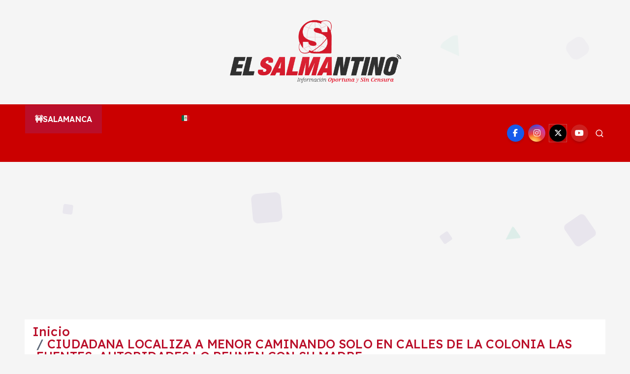

--- FILE ---
content_type: text/html; charset=UTF-8
request_url: https://salmantino.mx/2022-ciudadana-localiza-a-menor-caminando-solo-en-calles-de-la-colonia-las-fuentes-autoridades-lo-reunen-con-su-madre/
body_size: 26013
content:
<!doctype html>
<html lang="es">
	<head>
		<meta charset="UTF-8">
		<meta name="viewport" content="width=device-width, initial-scale=1">
		<meta http-equiv="x-ua-compatible" content="ie=edge">
		
		<link rel="profile" href="https://gmpg.org/xfn/11">
		
		<title>CIUDADANA LOCALIZA A MENOR CAMINANDO SOLO EN CALLES DE LA COLONIA LAS FUENTES, AUTORIDADES LO REUNEN CON SU MADRE - El Salmantino</title>
	<style>img:is([sizes="auto" i], [sizes^="auto," i]) { contain-intrinsic-size: 3000px 1500px }</style>
	<meta name="description" content="Durante la tarde de este sábado 7 de mayo una ciudadana salmantina ubico a un menor de edad de aproximadamente 2 años de edad deambulando por las calles de la colonia las Fuentes de Salamanca, dicha ciudadana al percatarse de la presencia del menor sin compañía y sin vestir pantalón&hellip;">
<meta name="robots" content="index, follow, max-snippet:-1, max-image-preview:large, max-video-preview:-1">
<link rel="canonical" href="https://salmantino.mx/2022-ciudadana-localiza-a-menor-caminando-solo-en-calles-de-la-colonia-las-fuentes-autoridades-lo-reunen-con-su-madre/">
<meta property="og:url" content="https://salmantino.mx/2022-ciudadana-localiza-a-menor-caminando-solo-en-calles-de-la-colonia-las-fuentes-autoridades-lo-reunen-con-su-madre/">
<meta property="og:site_name" content="El Salmantino">
<meta property="og:locale" content="es_ES">
<meta property="og:type" content="article">
<meta property="article:author" content="https://www.facebook.com/SalmantinoMx/">
<meta property="article:publisher" content="https://www.facebook.com/SalmantinoMx/">
<meta property="article:section" content="DENUNCIA">
<meta property="og:title" content="CIUDADANA LOCALIZA A MENOR CAMINANDO SOLO EN CALLES DE LA COLONIA LAS FUENTES, AUTORIDADES LO REUNEN CON SU MADRE - El Salmantino">
<meta property="og:description" content="Durante la tarde de este sábado 7 de mayo una ciudadana salmantina ubico a un menor de edad de aproximadamente 2 años de edad deambulando por las calles de la colonia las Fuentes de Salamanca, dicha ciudadana al percatarse de la presencia del menor sin compañía y sin vestir pantalón&hellip;">
<meta property="og:image" content="https://salmantino.mx/wp-content/uploads/2022/05/nino.jpg">
<meta property="og:image:secure_url" content="https://salmantino.mx/wp-content/uploads/2022/05/nino.jpg">
<meta property="og:image:width" content="1024">
<meta property="og:image:height" content="765">
<meta property="fb:pages" content="">
<meta property="fb:admins" content="">
<meta property="fb:app_id" content="">
<meta name="twitter:card" content="summary">
<meta name="twitter:site" content="@SalmantinoMx">
<meta name="twitter:creator" content="@SalmantinoMx">
<meta name="twitter:title" content="CIUDADANA LOCALIZA A MENOR CAMINANDO SOLO EN CALLES DE LA COLONIA LAS FUENTES, AUTORIDADES LO REUNEN CON SU MADRE - El Salmantino">
<meta name="twitter:description" content="Durante la tarde de este sábado 7 de mayo una ciudadana salmantina ubico a un menor de edad de aproximadamente 2 años de edad deambulando por las calles de la colonia las Fuentes de Salamanca, dicha ciudadana al percatarse de la presencia del menor sin compañía y sin vestir pantalón&hellip;">
<meta name="twitter:image" content="https://salmantino.mx/wp-content/uploads/2022/05/nino-723x540.jpg">
<link rel='dns-prefetch' href='//news.google.com' />
<link rel='dns-prefetch' href='//www.googletagmanager.com' />
<link rel='dns-prefetch' href='//pagead2.googlesyndication.com' />
<link rel='dns-prefetch' href='//fundingchoicesmessages.google.com' />
<link rel="alternate" type="application/rss+xml" title="El Salmantino &raquo; Feed" href="https://salmantino.mx/feed/" />
<link rel="alternate" type="application/rss+xml" title="El Salmantino &raquo; Feed de los comentarios" href="https://salmantino.mx/comments/feed/" />
<script type="text/javascript">
/* <![CDATA[ */
window._wpemojiSettings = {"baseUrl":"https:\/\/s.w.org\/images\/core\/emoji\/15.0.3\/72x72\/","ext":".png","svgUrl":"https:\/\/s.w.org\/images\/core\/emoji\/15.0.3\/svg\/","svgExt":".svg","source":{"concatemoji":"https:\/\/salmantino.mx\/wp-includes\/js\/wp-emoji-release.min.js?ver=6.7.4"}};
/*! This file is auto-generated */
!function(i,n){var o,s,e;function c(e){try{var t={supportTests:e,timestamp:(new Date).valueOf()};sessionStorage.setItem(o,JSON.stringify(t))}catch(e){}}function p(e,t,n){e.clearRect(0,0,e.canvas.width,e.canvas.height),e.fillText(t,0,0);var t=new Uint32Array(e.getImageData(0,0,e.canvas.width,e.canvas.height).data),r=(e.clearRect(0,0,e.canvas.width,e.canvas.height),e.fillText(n,0,0),new Uint32Array(e.getImageData(0,0,e.canvas.width,e.canvas.height).data));return t.every(function(e,t){return e===r[t]})}function u(e,t,n){switch(t){case"flag":return n(e,"\ud83c\udff3\ufe0f\u200d\u26a7\ufe0f","\ud83c\udff3\ufe0f\u200b\u26a7\ufe0f")?!1:!n(e,"\ud83c\uddfa\ud83c\uddf3","\ud83c\uddfa\u200b\ud83c\uddf3")&&!n(e,"\ud83c\udff4\udb40\udc67\udb40\udc62\udb40\udc65\udb40\udc6e\udb40\udc67\udb40\udc7f","\ud83c\udff4\u200b\udb40\udc67\u200b\udb40\udc62\u200b\udb40\udc65\u200b\udb40\udc6e\u200b\udb40\udc67\u200b\udb40\udc7f");case"emoji":return!n(e,"\ud83d\udc26\u200d\u2b1b","\ud83d\udc26\u200b\u2b1b")}return!1}function f(e,t,n){var r="undefined"!=typeof WorkerGlobalScope&&self instanceof WorkerGlobalScope?new OffscreenCanvas(300,150):i.createElement("canvas"),a=r.getContext("2d",{willReadFrequently:!0}),o=(a.textBaseline="top",a.font="600 32px Arial",{});return e.forEach(function(e){o[e]=t(a,e,n)}),o}function t(e){var t=i.createElement("script");t.src=e,t.defer=!0,i.head.appendChild(t)}"undefined"!=typeof Promise&&(o="wpEmojiSettingsSupports",s=["flag","emoji"],n.supports={everything:!0,everythingExceptFlag:!0},e=new Promise(function(e){i.addEventListener("DOMContentLoaded",e,{once:!0})}),new Promise(function(t){var n=function(){try{var e=JSON.parse(sessionStorage.getItem(o));if("object"==typeof e&&"number"==typeof e.timestamp&&(new Date).valueOf()<e.timestamp+604800&&"object"==typeof e.supportTests)return e.supportTests}catch(e){}return null}();if(!n){if("undefined"!=typeof Worker&&"undefined"!=typeof OffscreenCanvas&&"undefined"!=typeof URL&&URL.createObjectURL&&"undefined"!=typeof Blob)try{var e="postMessage("+f.toString()+"("+[JSON.stringify(s),u.toString(),p.toString()].join(",")+"));",r=new Blob([e],{type:"text/javascript"}),a=new Worker(URL.createObjectURL(r),{name:"wpTestEmojiSupports"});return void(a.onmessage=function(e){c(n=e.data),a.terminate(),t(n)})}catch(e){}c(n=f(s,u,p))}t(n)}).then(function(e){for(var t in e)n.supports[t]=e[t],n.supports.everything=n.supports.everything&&n.supports[t],"flag"!==t&&(n.supports.everythingExceptFlag=n.supports.everythingExceptFlag&&n.supports[t]);n.supports.everythingExceptFlag=n.supports.everythingExceptFlag&&!n.supports.flag,n.DOMReady=!1,n.readyCallback=function(){n.DOMReady=!0}}).then(function(){return e}).then(function(){var e;n.supports.everything||(n.readyCallback(),(e=n.source||{}).concatemoji?t(e.concatemoji):e.wpemoji&&e.twemoji&&(t(e.twemoji),t(e.wpemoji)))}))}((window,document),window._wpemojiSettings);
/* ]]> */
</script>
<style id='wp-emoji-styles-inline-css' type='text/css'>

	img.wp-smiley, img.emoji {
		display: inline !important;
		border: none !important;
		box-shadow: none !important;
		height: 1em !important;
		width: 1em !important;
		margin: 0 0.07em !important;
		vertical-align: -0.1em !important;
		background: none !important;
		padding: 0 !important;
	}
</style>
<link rel='stylesheet' id='wp-block-library-css' href='https://salmantino.mx/wp-includes/css/dist/block-library/style.min.css?ver=6.7.4' type='text/css' media='all' />
<style id='classic-theme-styles-inline-css' type='text/css'>
/*! This file is auto-generated */
.wp-block-button__link{color:#fff;background-color:#32373c;border-radius:9999px;box-shadow:none;text-decoration:none;padding:calc(.667em + 2px) calc(1.333em + 2px);font-size:1.125em}.wp-block-file__button{background:#32373c;color:#fff;text-decoration:none}
</style>
<style id='global-styles-inline-css' type='text/css'>
:root{--wp--preset--aspect-ratio--square: 1;--wp--preset--aspect-ratio--4-3: 4/3;--wp--preset--aspect-ratio--3-4: 3/4;--wp--preset--aspect-ratio--3-2: 3/2;--wp--preset--aspect-ratio--2-3: 2/3;--wp--preset--aspect-ratio--16-9: 16/9;--wp--preset--aspect-ratio--9-16: 9/16;--wp--preset--color--black: #000000;--wp--preset--color--cyan-bluish-gray: #abb8c3;--wp--preset--color--white: #ffffff;--wp--preset--color--pale-pink: #f78da7;--wp--preset--color--vivid-red: #cf2e2e;--wp--preset--color--luminous-vivid-orange: #ff6900;--wp--preset--color--luminous-vivid-amber: #fcb900;--wp--preset--color--light-green-cyan: #7bdcb5;--wp--preset--color--vivid-green-cyan: #00d084;--wp--preset--color--pale-cyan-blue: #8ed1fc;--wp--preset--color--vivid-cyan-blue: #0693e3;--wp--preset--color--vivid-purple: #9b51e0;--wp--preset--gradient--vivid-cyan-blue-to-vivid-purple: linear-gradient(135deg,rgba(6,147,227,1) 0%,rgb(155,81,224) 100%);--wp--preset--gradient--light-green-cyan-to-vivid-green-cyan: linear-gradient(135deg,rgb(122,220,180) 0%,rgb(0,208,130) 100%);--wp--preset--gradient--luminous-vivid-amber-to-luminous-vivid-orange: linear-gradient(135deg,rgba(252,185,0,1) 0%,rgba(255,105,0,1) 100%);--wp--preset--gradient--luminous-vivid-orange-to-vivid-red: linear-gradient(135deg,rgba(255,105,0,1) 0%,rgb(207,46,46) 100%);--wp--preset--gradient--very-light-gray-to-cyan-bluish-gray: linear-gradient(135deg,rgb(238,238,238) 0%,rgb(169,184,195) 100%);--wp--preset--gradient--cool-to-warm-spectrum: linear-gradient(135deg,rgb(74,234,220) 0%,rgb(151,120,209) 20%,rgb(207,42,186) 40%,rgb(238,44,130) 60%,rgb(251,105,98) 80%,rgb(254,248,76) 100%);--wp--preset--gradient--blush-light-purple: linear-gradient(135deg,rgb(255,206,236) 0%,rgb(152,150,240) 100%);--wp--preset--gradient--blush-bordeaux: linear-gradient(135deg,rgb(254,205,165) 0%,rgb(254,45,45) 50%,rgb(107,0,62) 100%);--wp--preset--gradient--luminous-dusk: linear-gradient(135deg,rgb(255,203,112) 0%,rgb(199,81,192) 50%,rgb(65,88,208) 100%);--wp--preset--gradient--pale-ocean: linear-gradient(135deg,rgb(255,245,203) 0%,rgb(182,227,212) 50%,rgb(51,167,181) 100%);--wp--preset--gradient--electric-grass: linear-gradient(135deg,rgb(202,248,128) 0%,rgb(113,206,126) 100%);--wp--preset--gradient--midnight: linear-gradient(135deg,rgb(2,3,129) 0%,rgb(40,116,252) 100%);--wp--preset--font-size--small: 13px;--wp--preset--font-size--medium: 20px;--wp--preset--font-size--large: 36px;--wp--preset--font-size--x-large: 42px;--wp--preset--spacing--20: 0.44rem;--wp--preset--spacing--30: 0.67rem;--wp--preset--spacing--40: 1rem;--wp--preset--spacing--50: 1.5rem;--wp--preset--spacing--60: 2.25rem;--wp--preset--spacing--70: 3.38rem;--wp--preset--spacing--80: 5.06rem;--wp--preset--shadow--natural: 6px 6px 9px rgba(0, 0, 0, 0.2);--wp--preset--shadow--deep: 12px 12px 50px rgba(0, 0, 0, 0.4);--wp--preset--shadow--sharp: 6px 6px 0px rgba(0, 0, 0, 0.2);--wp--preset--shadow--outlined: 6px 6px 0px -3px rgba(255, 255, 255, 1), 6px 6px rgba(0, 0, 0, 1);--wp--preset--shadow--crisp: 6px 6px 0px rgba(0, 0, 0, 1);}:where(.is-layout-flex){gap: 0.5em;}:where(.is-layout-grid){gap: 0.5em;}body .is-layout-flex{display: flex;}.is-layout-flex{flex-wrap: wrap;align-items: center;}.is-layout-flex > :is(*, div){margin: 0;}body .is-layout-grid{display: grid;}.is-layout-grid > :is(*, div){margin: 0;}:where(.wp-block-columns.is-layout-flex){gap: 2em;}:where(.wp-block-columns.is-layout-grid){gap: 2em;}:where(.wp-block-post-template.is-layout-flex){gap: 1.25em;}:where(.wp-block-post-template.is-layout-grid){gap: 1.25em;}.has-black-color{color: var(--wp--preset--color--black) !important;}.has-cyan-bluish-gray-color{color: var(--wp--preset--color--cyan-bluish-gray) !important;}.has-white-color{color: var(--wp--preset--color--white) !important;}.has-pale-pink-color{color: var(--wp--preset--color--pale-pink) !important;}.has-vivid-red-color{color: var(--wp--preset--color--vivid-red) !important;}.has-luminous-vivid-orange-color{color: var(--wp--preset--color--luminous-vivid-orange) !important;}.has-luminous-vivid-amber-color{color: var(--wp--preset--color--luminous-vivid-amber) !important;}.has-light-green-cyan-color{color: var(--wp--preset--color--light-green-cyan) !important;}.has-vivid-green-cyan-color{color: var(--wp--preset--color--vivid-green-cyan) !important;}.has-pale-cyan-blue-color{color: var(--wp--preset--color--pale-cyan-blue) !important;}.has-vivid-cyan-blue-color{color: var(--wp--preset--color--vivid-cyan-blue) !important;}.has-vivid-purple-color{color: var(--wp--preset--color--vivid-purple) !important;}.has-black-background-color{background-color: var(--wp--preset--color--black) !important;}.has-cyan-bluish-gray-background-color{background-color: var(--wp--preset--color--cyan-bluish-gray) !important;}.has-white-background-color{background-color: var(--wp--preset--color--white) !important;}.has-pale-pink-background-color{background-color: var(--wp--preset--color--pale-pink) !important;}.has-vivid-red-background-color{background-color: var(--wp--preset--color--vivid-red) !important;}.has-luminous-vivid-orange-background-color{background-color: var(--wp--preset--color--luminous-vivid-orange) !important;}.has-luminous-vivid-amber-background-color{background-color: var(--wp--preset--color--luminous-vivid-amber) !important;}.has-light-green-cyan-background-color{background-color: var(--wp--preset--color--light-green-cyan) !important;}.has-vivid-green-cyan-background-color{background-color: var(--wp--preset--color--vivid-green-cyan) !important;}.has-pale-cyan-blue-background-color{background-color: var(--wp--preset--color--pale-cyan-blue) !important;}.has-vivid-cyan-blue-background-color{background-color: var(--wp--preset--color--vivid-cyan-blue) !important;}.has-vivid-purple-background-color{background-color: var(--wp--preset--color--vivid-purple) !important;}.has-black-border-color{border-color: var(--wp--preset--color--black) !important;}.has-cyan-bluish-gray-border-color{border-color: var(--wp--preset--color--cyan-bluish-gray) !important;}.has-white-border-color{border-color: var(--wp--preset--color--white) !important;}.has-pale-pink-border-color{border-color: var(--wp--preset--color--pale-pink) !important;}.has-vivid-red-border-color{border-color: var(--wp--preset--color--vivid-red) !important;}.has-luminous-vivid-orange-border-color{border-color: var(--wp--preset--color--luminous-vivid-orange) !important;}.has-luminous-vivid-amber-border-color{border-color: var(--wp--preset--color--luminous-vivid-amber) !important;}.has-light-green-cyan-border-color{border-color: var(--wp--preset--color--light-green-cyan) !important;}.has-vivid-green-cyan-border-color{border-color: var(--wp--preset--color--vivid-green-cyan) !important;}.has-pale-cyan-blue-border-color{border-color: var(--wp--preset--color--pale-cyan-blue) !important;}.has-vivid-cyan-blue-border-color{border-color: var(--wp--preset--color--vivid-cyan-blue) !important;}.has-vivid-purple-border-color{border-color: var(--wp--preset--color--vivid-purple) !important;}.has-vivid-cyan-blue-to-vivid-purple-gradient-background{background: var(--wp--preset--gradient--vivid-cyan-blue-to-vivid-purple) !important;}.has-light-green-cyan-to-vivid-green-cyan-gradient-background{background: var(--wp--preset--gradient--light-green-cyan-to-vivid-green-cyan) !important;}.has-luminous-vivid-amber-to-luminous-vivid-orange-gradient-background{background: var(--wp--preset--gradient--luminous-vivid-amber-to-luminous-vivid-orange) !important;}.has-luminous-vivid-orange-to-vivid-red-gradient-background{background: var(--wp--preset--gradient--luminous-vivid-orange-to-vivid-red) !important;}.has-very-light-gray-to-cyan-bluish-gray-gradient-background{background: var(--wp--preset--gradient--very-light-gray-to-cyan-bluish-gray) !important;}.has-cool-to-warm-spectrum-gradient-background{background: var(--wp--preset--gradient--cool-to-warm-spectrum) !important;}.has-blush-light-purple-gradient-background{background: var(--wp--preset--gradient--blush-light-purple) !important;}.has-blush-bordeaux-gradient-background{background: var(--wp--preset--gradient--blush-bordeaux) !important;}.has-luminous-dusk-gradient-background{background: var(--wp--preset--gradient--luminous-dusk) !important;}.has-pale-ocean-gradient-background{background: var(--wp--preset--gradient--pale-ocean) !important;}.has-electric-grass-gradient-background{background: var(--wp--preset--gradient--electric-grass) !important;}.has-midnight-gradient-background{background: var(--wp--preset--gradient--midnight) !important;}.has-small-font-size{font-size: var(--wp--preset--font-size--small) !important;}.has-medium-font-size{font-size: var(--wp--preset--font-size--medium) !important;}.has-large-font-size{font-size: var(--wp--preset--font-size--large) !important;}.has-x-large-font-size{font-size: var(--wp--preset--font-size--x-large) !important;}
:where(.wp-block-post-template.is-layout-flex){gap: 1.25em;}:where(.wp-block-post-template.is-layout-grid){gap: 1.25em;}
:where(.wp-block-columns.is-layout-flex){gap: 2em;}:where(.wp-block-columns.is-layout-grid){gap: 2em;}
:root :where(.wp-block-pullquote){font-size: 1.5em;line-height: 1.6;}
</style>
<link rel='stylesheet' id='slick-css' href='https://salmantino.mx/wp-content/themes/newsmunch/assets/vendors/css/slick.css?ver=6.7.4' type='text/css' media='all' />
<link rel='stylesheet' id='all-css-css' href='https://salmantino.mx/wp-content/themes/newsmunch/assets/vendors/css/all.min.css?ver=6.7.4' type='text/css' media='all' />
<link rel='stylesheet' id='animate-css' href='https://salmantino.mx/wp-content/themes/newsmunch/assets/vendors/css/animate.min.css?ver=6.7.4' type='text/css' media='all' />
<link rel='stylesheet' id='newsmunch-core-css' href='https://salmantino.mx/wp-content/themes/newsmunch/assets/css/core.css?ver=6.7.4' type='text/css' media='all' />
<link rel='stylesheet' id='newsmunch-theme-css' href='https://salmantino.mx/wp-content/themes/newsmunch/assets/css/themes.css?ver=6.7.4' type='text/css' media='all' />
<link rel='stylesheet' id='newsmunch-woocommerce-css' href='https://salmantino.mx/wp-content/themes/newsmunch/assets/css/woo-styles.css?ver=6.7.4' type='text/css' media='all' />
<link rel='stylesheet' id='newsmunch-dark-css' href='https://salmantino.mx/wp-content/themes/newsmunch/assets/css/dark.css?ver=6.7.4' type='text/css' media='all' />
<link rel='stylesheet' id='newsmunch-responsive-css' href='https://salmantino.mx/wp-content/themes/newsmunch/assets/css/responsive.css?ver=6.7.4' type='text/css' media='all' />
<link rel='stylesheet' id='newsmunch-style-css' href='https://salmantino.mx/wp-content/themes/newsalert/style.css?ver=6.7.4' type='text/css' media='all' />
<style id='newsmunch-style-inline-css' type='text/css'>
@media (max-width:768px) {.page-header h1 { font-size: 2px;} } @media (max-width:480px) {.page-header h1 { font-size: 2px;} } .page-header .breadcrumb li { font-size: 25px;} @media (max-width:768px) {.page-header .breadcrumb li { font-size: 1px;} } @media (max-width:480px) {.page-header .breadcrumb li { font-size: 1px;} } .site--logo img { max-width: 452px !important;} .dt-container-md,.dt__slider-main .owl-dots {
						max-width: 2000px;
					}
	@media (min-width: 992px) {#dt-main {
					max-width:67%;
					flex-basis:67%;
				}
#dt-sidebar {
					max-width:33%;
					flex-basis:33%;
				}}
body { line-height: 1;} h1 { font-size: 4px;} h1 { line-height: 1;} .post .post-format, .post .post-format-sm{ 
				    display: none;
			}

</style>
<link rel='stylesheet' id='newsmunch-google-fonts-css' href='https://salmantino.mx/wp-content/fonts/eb389dfe39097e5c9c7a8c7eec400d86.css' type='text/css' media='all' />
<link rel='stylesheet' id='newsalert-parent-theme-style-css' href='https://salmantino.mx/wp-content/themes/newsmunch/style.css?ver=6.7.4' type='text/css' media='all' />
<script type="text/javascript" src="https://salmantino.mx/wp-includes/js/jquery/jquery.min.js?ver=3.7.1" id="jquery-core-js"></script>
<script type="text/javascript" src="https://salmantino.mx/wp-includes/js/jquery/jquery-migrate.min.js?ver=3.4.1" id="jquery-migrate-js"></script>
<script type="text/javascript" src="https://salmantino.mx/wp-content/themes/newsmunch/assets/vendors/js/slick.min.js?ver=1" id="slick-js"></script>

<!-- Fragmento de código de la etiqueta de Google (gtag.js) añadida por Site Kit -->
<!-- Fragmento de código de Google Analytics añadido por Site Kit -->
<script type="text/javascript" src="https://www.googletagmanager.com/gtag/js?id=GT-NNSC3XK" id="google_gtagjs-js" async></script>
<script type="text/javascript" id="google_gtagjs-js-after">
/* <![CDATA[ */
window.dataLayer = window.dataLayer || [];function gtag(){dataLayer.push(arguments);}
gtag("set","linker",{"domains":["salmantino.mx"]});
gtag("js", new Date());
gtag("set", "developer_id.dZTNiMT", true);
gtag("config", "GT-NNSC3XK", {"googlesitekit_post_date":"20220507","googlesitekit_post_author":"Hugo O."});
 window._googlesitekit = window._googlesitekit || {}; window._googlesitekit.throttledEvents = []; window._googlesitekit.gtagEvent = (name, data) => { var key = JSON.stringify( { name, data } ); if ( !! window._googlesitekit.throttledEvents[ key ] ) { return; } window._googlesitekit.throttledEvents[ key ] = true; setTimeout( () => { delete window._googlesitekit.throttledEvents[ key ]; }, 5 ); gtag( "event", name, { ...data, event_source: "site-kit" } ); }; 
/* ]]> */
</script>
<link rel="https://api.w.org/" href="https://salmantino.mx/wp-json/" /><link rel="alternate" title="JSON" type="application/json" href="https://salmantino.mx/wp-json/wp/v2/posts/170182" /><link rel="EditURI" type="application/rsd+xml" title="RSD" href="https://salmantino.mx/xmlrpc.php?rsd" />
<meta name="generator" content="WordPress 6.7.4" />
<link rel='shortlink' href='https://salmantino.mx/?p=170182' />
<link rel="alternate" title="oEmbed (JSON)" type="application/json+oembed" href="https://salmantino.mx/wp-json/oembed/1.0/embed?url=https%3A%2F%2Fsalmantino.mx%2F2022-ciudadana-localiza-a-menor-caminando-solo-en-calles-de-la-colonia-las-fuentes-autoridades-lo-reunen-con-su-madre%2F" />
<link rel="alternate" title="oEmbed (XML)" type="text/xml+oembed" href="https://salmantino.mx/wp-json/oembed/1.0/embed?url=https%3A%2F%2Fsalmantino.mx%2F2022-ciudadana-localiza-a-menor-caminando-solo-en-calles-de-la-colonia-las-fuentes-autoridades-lo-reunen-con-su-madre%2F&#038;format=xml" />
<meta name="generator" content="Site Kit by Google 1.170.0" />
<!-- Metaetiquetas de Google AdSense añadidas por Site Kit -->
<meta name="google-adsense-platform-account" content="ca-host-pub-2644536267352236">
<meta name="google-adsense-platform-domain" content="sitekit.withgoogle.com">
<!-- Acabar con las metaetiquetas de Google AdSense añadidas por Site Kit -->

<!-- Meta Pixel Code -->
<script type='text/javascript'>
!function(f,b,e,v,n,t,s){if(f.fbq)return;n=f.fbq=function(){n.callMethod?
n.callMethod.apply(n,arguments):n.queue.push(arguments)};if(!f._fbq)f._fbq=n;
n.push=n;n.loaded=!0;n.version='2.0';n.queue=[];t=b.createElement(e);t.async=!0;
t.src=v;s=b.getElementsByTagName(e)[0];s.parentNode.insertBefore(t,s)}(window,
document,'script','https://connect.facebook.net/en_US/fbevents.js?v=next');
</script>
<!-- End Meta Pixel Code -->
<script type='text/javascript'>var url = window.location.origin + '?ob=open-bridge';
            fbq('set', 'openbridge', '1364633237067142', url);
fbq('init', '1364633237067142', {}, {
    "agent": "wordpress-6.7.4-4.1.4"
})</script><script type='text/javascript'>
    fbq('track', 'PageView', []);
  </script>	<style type="text/css">
			body header .site--logo .site--title,
		body header .site--logo .site--description {
			position: absolute;
			clip: rect(1px, 1px, 1px, 1px);
		}
		</style>
	
<!-- Fragmento de código de Google Adsense añadido por Site Kit -->
<script type="text/javascript" async="async" src="https://pagead2.googlesyndication.com/pagead/js/adsbygoogle.js?client=ca-pub-4883845338223092&amp;host=ca-host-pub-2644536267352236" crossorigin="anonymous"></script>

<!-- Final del fragmento de código de Google Adsense añadido por Site Kit -->

<!-- Fragmento de código de recuperación de bloqueo de anuncios de Google AdSense añadido por Site Kit. -->
<script async src="https://fundingchoicesmessages.google.com/i/pub-4883845338223092?ers=1"></script><script>(function() {function signalGooglefcPresent() {if (!window.frames['googlefcPresent']) {if (document.body) {const iframe = document.createElement('iframe'); iframe.style = 'width: 0; height: 0; border: none; z-index: -1000; left: -1000px; top: -1000px;'; iframe.style.display = 'none'; iframe.name = 'googlefcPresent'; document.body.appendChild(iframe);} else {setTimeout(signalGooglefcPresent, 0);}}}signalGooglefcPresent();})();</script>
<!-- Fragmento de código de finalización de recuperación de bloqueo de anuncios de Google AdSense añadido por Site Kit. -->

<!-- Fragmento de código de protección de errores de recuperación de bloqueo de anuncios de Google AdSense añadido por Site Kit. -->
<script>(function(){'use strict';function aa(a){var b=0;return function(){return b<a.length?{done:!1,value:a[b++]}:{done:!0}}}var ba=typeof Object.defineProperties=="function"?Object.defineProperty:function(a,b,c){if(a==Array.prototype||a==Object.prototype)return a;a[b]=c.value;return a};
function ca(a){a=["object"==typeof globalThis&&globalThis,a,"object"==typeof window&&window,"object"==typeof self&&self,"object"==typeof global&&global];for(var b=0;b<a.length;++b){var c=a[b];if(c&&c.Math==Math)return c}throw Error("Cannot find global object");}var da=ca(this);function l(a,b){if(b)a:{var c=da;a=a.split(".");for(var d=0;d<a.length-1;d++){var e=a[d];if(!(e in c))break a;c=c[e]}a=a[a.length-1];d=c[a];b=b(d);b!=d&&b!=null&&ba(c,a,{configurable:!0,writable:!0,value:b})}}
function ea(a){return a.raw=a}function n(a){var b=typeof Symbol!="undefined"&&Symbol.iterator&&a[Symbol.iterator];if(b)return b.call(a);if(typeof a.length=="number")return{next:aa(a)};throw Error(String(a)+" is not an iterable or ArrayLike");}function fa(a){for(var b,c=[];!(b=a.next()).done;)c.push(b.value);return c}var ha=typeof Object.create=="function"?Object.create:function(a){function b(){}b.prototype=a;return new b},p;
if(typeof Object.setPrototypeOf=="function")p=Object.setPrototypeOf;else{var q;a:{var ja={a:!0},ka={};try{ka.__proto__=ja;q=ka.a;break a}catch(a){}q=!1}p=q?function(a,b){a.__proto__=b;if(a.__proto__!==b)throw new TypeError(a+" is not extensible");return a}:null}var la=p;
function t(a,b){a.prototype=ha(b.prototype);a.prototype.constructor=a;if(la)la(a,b);else for(var c in b)if(c!="prototype")if(Object.defineProperties){var d=Object.getOwnPropertyDescriptor(b,c);d&&Object.defineProperty(a,c,d)}else a[c]=b[c];a.A=b.prototype}function ma(){for(var a=Number(this),b=[],c=a;c<arguments.length;c++)b[c-a]=arguments[c];return b}l("Object.is",function(a){return a?a:function(b,c){return b===c?b!==0||1/b===1/c:b!==b&&c!==c}});
l("Array.prototype.includes",function(a){return a?a:function(b,c){var d=this;d instanceof String&&(d=String(d));var e=d.length;c=c||0;for(c<0&&(c=Math.max(c+e,0));c<e;c++){var f=d[c];if(f===b||Object.is(f,b))return!0}return!1}});
l("String.prototype.includes",function(a){return a?a:function(b,c){if(this==null)throw new TypeError("The 'this' value for String.prototype.includes must not be null or undefined");if(b instanceof RegExp)throw new TypeError("First argument to String.prototype.includes must not be a regular expression");return this.indexOf(b,c||0)!==-1}});l("Number.MAX_SAFE_INTEGER",function(){return 9007199254740991});
l("Number.isFinite",function(a){return a?a:function(b){return typeof b!=="number"?!1:!isNaN(b)&&b!==Infinity&&b!==-Infinity}});l("Number.isInteger",function(a){return a?a:function(b){return Number.isFinite(b)?b===Math.floor(b):!1}});l("Number.isSafeInteger",function(a){return a?a:function(b){return Number.isInteger(b)&&Math.abs(b)<=Number.MAX_SAFE_INTEGER}});
l("Math.trunc",function(a){return a?a:function(b){b=Number(b);if(isNaN(b)||b===Infinity||b===-Infinity||b===0)return b;var c=Math.floor(Math.abs(b));return b<0?-c:c}});/*

 Copyright The Closure Library Authors.
 SPDX-License-Identifier: Apache-2.0
*/
var u=this||self;function v(a,b){a:{var c=["CLOSURE_FLAGS"];for(var d=u,e=0;e<c.length;e++)if(d=d[c[e]],d==null){c=null;break a}c=d}a=c&&c[a];return a!=null?a:b}function w(a){return a};function na(a){u.setTimeout(function(){throw a;},0)};var oa=v(610401301,!1),pa=v(188588736,!0),qa=v(645172343,v(1,!0));var x,ra=u.navigator;x=ra?ra.userAgentData||null:null;function z(a){return oa?x?x.brands.some(function(b){return(b=b.brand)&&b.indexOf(a)!=-1}):!1:!1}function A(a){var b;a:{if(b=u.navigator)if(b=b.userAgent)break a;b=""}return b.indexOf(a)!=-1};function B(){return oa?!!x&&x.brands.length>0:!1}function C(){return B()?z("Chromium"):(A("Chrome")||A("CriOS"))&&!(B()?0:A("Edge"))||A("Silk")};var sa=B()?!1:A("Trident")||A("MSIE");!A("Android")||C();C();A("Safari")&&(C()||(B()?0:A("Coast"))||(B()?0:A("Opera"))||(B()?0:A("Edge"))||(B()?z("Microsoft Edge"):A("Edg/"))||B()&&z("Opera"));var ta={},D=null;var ua=typeof Uint8Array!=="undefined",va=!sa&&typeof btoa==="function";var wa;function E(){return typeof BigInt==="function"};var F=typeof Symbol==="function"&&typeof Symbol()==="symbol";function xa(a){return typeof Symbol==="function"&&typeof Symbol()==="symbol"?Symbol():a}var G=xa(),ya=xa("2ex");var za=F?function(a,b){a[G]|=b}:function(a,b){a.g!==void 0?a.g|=b:Object.defineProperties(a,{g:{value:b,configurable:!0,writable:!0,enumerable:!1}})},H=F?function(a){return a[G]|0}:function(a){return a.g|0},I=F?function(a){return a[G]}:function(a){return a.g},J=F?function(a,b){a[G]=b}:function(a,b){a.g!==void 0?a.g=b:Object.defineProperties(a,{g:{value:b,configurable:!0,writable:!0,enumerable:!1}})};function Aa(a,b){J(b,(a|0)&-14591)}function Ba(a,b){J(b,(a|34)&-14557)};var K={},Ca={};function Da(a){return!(!a||typeof a!=="object"||a.g!==Ca)}function Ea(a){return a!==null&&typeof a==="object"&&!Array.isArray(a)&&a.constructor===Object}function L(a,b,c){if(!Array.isArray(a)||a.length)return!1;var d=H(a);if(d&1)return!0;if(!(b&&(Array.isArray(b)?b.includes(c):b.has(c))))return!1;J(a,d|1);return!0};var M=0,N=0;function Fa(a){var b=a>>>0;M=b;N=(a-b)/4294967296>>>0}function Ga(a){if(a<0){Fa(-a);var b=n(Ha(M,N));a=b.next().value;b=b.next().value;M=a>>>0;N=b>>>0}else Fa(a)}function Ia(a,b){b>>>=0;a>>>=0;if(b<=2097151)var c=""+(4294967296*b+a);else E()?c=""+(BigInt(b)<<BigInt(32)|BigInt(a)):(c=(a>>>24|b<<8)&16777215,b=b>>16&65535,a=(a&16777215)+c*6777216+b*6710656,c+=b*8147497,b*=2,a>=1E7&&(c+=a/1E7>>>0,a%=1E7),c>=1E7&&(b+=c/1E7>>>0,c%=1E7),c=b+Ja(c)+Ja(a));return c}
function Ja(a){a=String(a);return"0000000".slice(a.length)+a}function Ha(a,b){b=~b;a?a=~a+1:b+=1;return[a,b]};var Ka=/^-?([1-9][0-9]*|0)(\.[0-9]+)?$/;var O;function La(a,b){O=b;a=new a(b);O=void 0;return a}
function P(a,b,c){a==null&&(a=O);O=void 0;if(a==null){var d=96;c?(a=[c],d|=512):a=[];b&&(d=d&-16760833|(b&1023)<<14)}else{if(!Array.isArray(a))throw Error("narr");d=H(a);if(d&2048)throw Error("farr");if(d&64)return a;d|=64;if(c&&(d|=512,c!==a[0]))throw Error("mid");a:{c=a;var e=c.length;if(e){var f=e-1;if(Ea(c[f])){d|=256;b=f-(+!!(d&512)-1);if(b>=1024)throw Error("pvtlmt");d=d&-16760833|(b&1023)<<14;break a}}if(b){b=Math.max(b,e-(+!!(d&512)-1));if(b>1024)throw Error("spvt");d=d&-16760833|(b&1023)<<
14}}}J(a,d);return a};function Ma(a){switch(typeof a){case "number":return isFinite(a)?a:String(a);case "boolean":return a?1:0;case "object":if(a)if(Array.isArray(a)){if(L(a,void 0,0))return}else if(ua&&a!=null&&a instanceof Uint8Array){if(va){for(var b="",c=0,d=a.length-10240;c<d;)b+=String.fromCharCode.apply(null,a.subarray(c,c+=10240));b+=String.fromCharCode.apply(null,c?a.subarray(c):a);a=btoa(b)}else{b===void 0&&(b=0);if(!D){D={};c="ABCDEFGHIJKLMNOPQRSTUVWXYZabcdefghijklmnopqrstuvwxyz0123456789".split("");d=["+/=",
"+/","-_=","-_.","-_"];for(var e=0;e<5;e++){var f=c.concat(d[e].split(""));ta[e]=f;for(var g=0;g<f.length;g++){var h=f[g];D[h]===void 0&&(D[h]=g)}}}b=ta[b];c=Array(Math.floor(a.length/3));d=b[64]||"";for(e=f=0;f<a.length-2;f+=3){var k=a[f],m=a[f+1];h=a[f+2];g=b[k>>2];k=b[(k&3)<<4|m>>4];m=b[(m&15)<<2|h>>6];h=b[h&63];c[e++]=g+k+m+h}g=0;h=d;switch(a.length-f){case 2:g=a[f+1],h=b[(g&15)<<2]||d;case 1:a=a[f],c[e]=b[a>>2]+b[(a&3)<<4|g>>4]+h+d}a=c.join("")}return a}}return a};function Na(a,b,c){a=Array.prototype.slice.call(a);var d=a.length,e=b&256?a[d-1]:void 0;d+=e?-1:0;for(b=b&512?1:0;b<d;b++)a[b]=c(a[b]);if(e){b=a[b]={};for(var f in e)Object.prototype.hasOwnProperty.call(e,f)&&(b[f]=c(e[f]))}return a}function Oa(a,b,c,d,e){if(a!=null){if(Array.isArray(a))a=L(a,void 0,0)?void 0:e&&H(a)&2?a:Pa(a,b,c,d!==void 0,e);else if(Ea(a)){var f={},g;for(g in a)Object.prototype.hasOwnProperty.call(a,g)&&(f[g]=Oa(a[g],b,c,d,e));a=f}else a=b(a,d);return a}}
function Pa(a,b,c,d,e){var f=d||c?H(a):0;d=d?!!(f&32):void 0;a=Array.prototype.slice.call(a);for(var g=0;g<a.length;g++)a[g]=Oa(a[g],b,c,d,e);c&&c(f,a);return a}function Qa(a){return a.s===K?a.toJSON():Ma(a)};function Ra(a,b,c){c=c===void 0?Ba:c;if(a!=null){if(ua&&a instanceof Uint8Array)return b?a:new Uint8Array(a);if(Array.isArray(a)){var d=H(a);if(d&2)return a;b&&(b=d===0||!!(d&32)&&!(d&64||!(d&16)));return b?(J(a,(d|34)&-12293),a):Pa(a,Ra,d&4?Ba:c,!0,!0)}a.s===K&&(c=a.h,d=I(c),a=d&2?a:La(a.constructor,Sa(c,d,!0)));return a}}function Sa(a,b,c){var d=c||b&2?Ba:Aa,e=!!(b&32);a=Na(a,b,function(f){return Ra(f,e,d)});za(a,32|(c?2:0));return a};function Ta(a,b){a=a.h;return Ua(a,I(a),b)}function Va(a,b,c,d){b=d+(+!!(b&512)-1);if(!(b<0||b>=a.length||b>=c))return a[b]}
function Ua(a,b,c,d){if(c===-1)return null;var e=b>>14&1023||536870912;if(c>=e){if(b&256)return a[a.length-1][c]}else{var f=a.length;if(d&&b&256&&(d=a[f-1][c],d!=null)){if(Va(a,b,e,c)&&ya!=null){var g;a=(g=wa)!=null?g:wa={};g=a[ya]||0;g>=4||(a[ya]=g+1,g=Error(),g.__closure__error__context__984382||(g.__closure__error__context__984382={}),g.__closure__error__context__984382.severity="incident",na(g))}return d}return Va(a,b,e,c)}}
function Wa(a,b,c,d,e){var f=b>>14&1023||536870912;if(c>=f||e&&!qa){var g=b;if(b&256)e=a[a.length-1];else{if(d==null)return;e=a[f+(+!!(b&512)-1)]={};g|=256}e[c]=d;c<f&&(a[c+(+!!(b&512)-1)]=void 0);g!==b&&J(a,g)}else a[c+(+!!(b&512)-1)]=d,b&256&&(a=a[a.length-1],c in a&&delete a[c])}
function Xa(a,b){var c=Ya;var d=d===void 0?!1:d;var e=a.h;var f=I(e),g=Ua(e,f,b,d);if(g!=null&&typeof g==="object"&&g.s===K)c=g;else if(Array.isArray(g)){var h=H(g),k=h;k===0&&(k|=f&32);k|=f&2;k!==h&&J(g,k);c=new c(g)}else c=void 0;c!==g&&c!=null&&Wa(e,f,b,c,d);e=c;if(e==null)return e;a=a.h;f=I(a);f&2||(g=e,c=g.h,h=I(c),g=h&2?La(g.constructor,Sa(c,h,!1)):g,g!==e&&(e=g,Wa(a,f,b,e,d)));return e}function Za(a,b){a=Ta(a,b);return a==null||typeof a==="string"?a:void 0}
function $a(a,b){var c=c===void 0?0:c;a=Ta(a,b);if(a!=null)if(b=typeof a,b==="number"?Number.isFinite(a):b!=="string"?0:Ka.test(a))if(typeof a==="number"){if(a=Math.trunc(a),!Number.isSafeInteger(a)){Ga(a);b=M;var d=N;if(a=d&2147483648)b=~b+1>>>0,d=~d>>>0,b==0&&(d=d+1>>>0);b=d*4294967296+(b>>>0);a=a?-b:b}}else if(b=Math.trunc(Number(a)),Number.isSafeInteger(b))a=String(b);else{if(b=a.indexOf("."),b!==-1&&(a=a.substring(0,b)),!(a[0]==="-"?a.length<20||a.length===20&&Number(a.substring(0,7))>-922337:
a.length<19||a.length===19&&Number(a.substring(0,6))<922337)){if(a.length<16)Ga(Number(a));else if(E())a=BigInt(a),M=Number(a&BigInt(4294967295))>>>0,N=Number(a>>BigInt(32)&BigInt(4294967295));else{b=+(a[0]==="-");N=M=0;d=a.length;for(var e=b,f=(d-b)%6+b;f<=d;e=f,f+=6)e=Number(a.slice(e,f)),N*=1E6,M=M*1E6+e,M>=4294967296&&(N+=Math.trunc(M/4294967296),N>>>=0,M>>>=0);b&&(b=n(Ha(M,N)),a=b.next().value,b=b.next().value,M=a,N=b)}a=M;b=N;b&2147483648?E()?a=""+(BigInt(b|0)<<BigInt(32)|BigInt(a>>>0)):(b=
n(Ha(a,b)),a=b.next().value,b=b.next().value,a="-"+Ia(a,b)):a=Ia(a,b)}}else a=void 0;return a!=null?a:c}function R(a,b){var c=c===void 0?"":c;a=Za(a,b);return a!=null?a:c};var S;function T(a,b,c){this.h=P(a,b,c)}T.prototype.toJSON=function(){return ab(this)};T.prototype.s=K;T.prototype.toString=function(){try{return S=!0,ab(this).toString()}finally{S=!1}};
function ab(a){var b=S?a.h:Pa(a.h,Qa,void 0,void 0,!1);var c=!S;var d=pa?void 0:a.constructor.v;var e=I(c?a.h:b);if(a=b.length){var f=b[a-1],g=Ea(f);g?a--:f=void 0;e=+!!(e&512)-1;var h=b;if(g){b:{var k=f;var m={};g=!1;if(k)for(var r in k)if(Object.prototype.hasOwnProperty.call(k,r))if(isNaN(+r))m[r]=k[r];else{var y=k[r];Array.isArray(y)&&(L(y,d,+r)||Da(y)&&y.size===0)&&(y=null);y==null&&(g=!0);y!=null&&(m[r]=y)}if(g){for(var Q in m)break b;m=null}else m=k}k=m==null?f!=null:m!==f}for(var ia;a>0;a--){Q=
a-1;r=h[Q];Q-=e;if(!(r==null||L(r,d,Q)||Da(r)&&r.size===0))break;ia=!0}if(h!==b||k||ia){if(!c)h=Array.prototype.slice.call(h,0,a);else if(ia||k||m)h.length=a;m&&h.push(m)}b=h}return b};function bb(a){return function(b){if(b==null||b=="")b=new a;else{b=JSON.parse(b);if(!Array.isArray(b))throw Error("dnarr");za(b,32);b=La(a,b)}return b}};function cb(a){this.h=P(a)}t(cb,T);var db=bb(cb);var U;function V(a){this.g=a}V.prototype.toString=function(){return this.g+""};var eb={};function fb(a){if(U===void 0){var b=null;var c=u.trustedTypes;if(c&&c.createPolicy){try{b=c.createPolicy("goog#html",{createHTML:w,createScript:w,createScriptURL:w})}catch(d){u.console&&u.console.error(d.message)}U=b}else U=b}a=(b=U)?b.createScriptURL(a):a;return new V(a,eb)};/*

 SPDX-License-Identifier: Apache-2.0
*/
function gb(a){var b=ma.apply(1,arguments);if(b.length===0)return fb(a[0]);for(var c=a[0],d=0;d<b.length;d++)c+=encodeURIComponent(b[d])+a[d+1];return fb(c)};function hb(a,b){a.src=b instanceof V&&b.constructor===V?b.g:"type_error:TrustedResourceUrl";var c,d;(c=(b=(d=(c=(a.ownerDocument&&a.ownerDocument.defaultView||window).document).querySelector)==null?void 0:d.call(c,"script[nonce]"))?b.nonce||b.getAttribute("nonce")||"":"")&&a.setAttribute("nonce",c)};function ib(){return Math.floor(Math.random()*2147483648).toString(36)+Math.abs(Math.floor(Math.random()*2147483648)^Date.now()).toString(36)};function jb(a,b){b=String(b);a.contentType==="application/xhtml+xml"&&(b=b.toLowerCase());return a.createElement(b)}function kb(a){this.g=a||u.document||document};function lb(a){a=a===void 0?document:a;return a.createElement("script")};function mb(a,b,c,d,e,f){try{var g=a.g,h=lb(g);h.async=!0;hb(h,b);g.head.appendChild(h);h.addEventListener("load",function(){e();d&&g.head.removeChild(h)});h.addEventListener("error",function(){c>0?mb(a,b,c-1,d,e,f):(d&&g.head.removeChild(h),f())})}catch(k){f()}};var nb=u.atob("aHR0cHM6Ly93d3cuZ3N0YXRpYy5jb20vaW1hZ2VzL2ljb25zL21hdGVyaWFsL3N5c3RlbS8xeC93YXJuaW5nX2FtYmVyXzI0ZHAucG5n"),ob=u.atob("WW91IGFyZSBzZWVpbmcgdGhpcyBtZXNzYWdlIGJlY2F1c2UgYWQgb3Igc2NyaXB0IGJsb2NraW5nIHNvZnR3YXJlIGlzIGludGVyZmVyaW5nIHdpdGggdGhpcyBwYWdlLg=="),pb=u.atob("RGlzYWJsZSBhbnkgYWQgb3Igc2NyaXB0IGJsb2NraW5nIHNvZnR3YXJlLCB0aGVuIHJlbG9hZCB0aGlzIHBhZ2Uu");function qb(a,b,c){this.i=a;this.u=b;this.o=c;this.g=null;this.j=[];this.m=!1;this.l=new kb(this.i)}
function rb(a){if(a.i.body&&!a.m){var b=function(){sb(a);u.setTimeout(function(){tb(a,3)},50)};mb(a.l,a.u,2,!0,function(){u[a.o]||b()},b);a.m=!0}}
function sb(a){for(var b=W(1,5),c=0;c<b;c++){var d=X(a);a.i.body.appendChild(d);a.j.push(d)}b=X(a);b.style.bottom="0";b.style.left="0";b.style.position="fixed";b.style.width=W(100,110).toString()+"%";b.style.zIndex=W(2147483544,2147483644).toString();b.style.backgroundColor=ub(249,259,242,252,219,229);b.style.boxShadow="0 0 12px #888";b.style.color=ub(0,10,0,10,0,10);b.style.display="flex";b.style.justifyContent="center";b.style.fontFamily="Roboto, Arial";c=X(a);c.style.width=W(80,85).toString()+
"%";c.style.maxWidth=W(750,775).toString()+"px";c.style.margin="24px";c.style.display="flex";c.style.alignItems="flex-start";c.style.justifyContent="center";d=jb(a.l.g,"IMG");d.className=ib();d.src=nb;d.alt="Warning icon";d.style.height="24px";d.style.width="24px";d.style.paddingRight="16px";var e=X(a),f=X(a);f.style.fontWeight="bold";f.textContent=ob;var g=X(a);g.textContent=pb;Y(a,e,f);Y(a,e,g);Y(a,c,d);Y(a,c,e);Y(a,b,c);a.g=b;a.i.body.appendChild(a.g);b=W(1,5);for(c=0;c<b;c++)d=X(a),a.i.body.appendChild(d),
a.j.push(d)}function Y(a,b,c){for(var d=W(1,5),e=0;e<d;e++){var f=X(a);b.appendChild(f)}b.appendChild(c);c=W(1,5);for(d=0;d<c;d++)e=X(a),b.appendChild(e)}function W(a,b){return Math.floor(a+Math.random()*(b-a))}function ub(a,b,c,d,e,f){return"rgb("+W(Math.max(a,0),Math.min(b,255)).toString()+","+W(Math.max(c,0),Math.min(d,255)).toString()+","+W(Math.max(e,0),Math.min(f,255)).toString()+")"}function X(a){a=jb(a.l.g,"DIV");a.className=ib();return a}
function tb(a,b){b<=0||a.g!=null&&a.g.offsetHeight!==0&&a.g.offsetWidth!==0||(vb(a),sb(a),u.setTimeout(function(){tb(a,b-1)},50))}function vb(a){for(var b=n(a.j),c=b.next();!c.done;c=b.next())(c=c.value)&&c.parentNode&&c.parentNode.removeChild(c);a.j=[];(b=a.g)&&b.parentNode&&b.parentNode.removeChild(b);a.g=null};function wb(a,b,c,d,e){function f(k){document.body?g(document.body):k>0?u.setTimeout(function(){f(k-1)},e):b()}function g(k){k.appendChild(h);u.setTimeout(function(){h?(h.offsetHeight!==0&&h.offsetWidth!==0?b():a(),h.parentNode&&h.parentNode.removeChild(h)):a()},d)}var h=xb(c);f(3)}function xb(a){var b=document.createElement("div");b.className=a;b.style.width="1px";b.style.height="1px";b.style.position="absolute";b.style.left="-10000px";b.style.top="-10000px";b.style.zIndex="-10000";return b};function Ya(a){this.h=P(a)}t(Ya,T);function yb(a){this.h=P(a)}t(yb,T);var zb=bb(yb);function Ab(a){if(!a)return null;a=Za(a,4);var b;a===null||a===void 0?b=null:b=fb(a);return b};var Bb=ea([""]),Cb=ea([""]);function Db(a,b){this.m=a;this.o=new kb(a.document);this.g=b;this.j=R(this.g,1);this.u=Ab(Xa(this.g,2))||gb(Bb);this.i=!1;b=Ab(Xa(this.g,13))||gb(Cb);this.l=new qb(a.document,b,R(this.g,12))}Db.prototype.start=function(){Eb(this)};
function Eb(a){Fb(a);mb(a.o,a.u,3,!1,function(){a:{var b=a.j;var c=u.btoa(b);if(c=u[c]){try{var d=db(u.atob(c))}catch(e){b=!1;break a}b=b===Za(d,1)}else b=!1}b?Z(a,R(a.g,14)):(Z(a,R(a.g,8)),rb(a.l))},function(){wb(function(){Z(a,R(a.g,7));rb(a.l)},function(){return Z(a,R(a.g,6))},R(a.g,9),$a(a.g,10),$a(a.g,11))})}function Z(a,b){a.i||(a.i=!0,a=new a.m.XMLHttpRequest,a.open("GET",b,!0),a.send())}function Fb(a){var b=u.btoa(a.j);a.m[b]&&Z(a,R(a.g,5))};(function(a,b){u[a]=function(){var c=ma.apply(0,arguments);u[a]=function(){};b.call.apply(b,[null].concat(c instanceof Array?c:fa(n(c))))}})("__h82AlnkH6D91__",function(a){typeof window.atob==="function"&&(new Db(window,zb(window.atob(a)))).start()});}).call(this);

window.__h82AlnkH6D91__("[base64]/[base64]/[base64]/[base64]");</script>
<!-- Fragmento de código de finalización de protección de errores de recuperación de bloqueo de anuncios de Google AdSense añadido por Site Kit. -->
<link rel="icon" href="https://salmantino.mx/wp-content/uploads/2017/08/cropped-render-vray-el-salmantino-3d-83x83.png" sizes="32x32" />
<link rel="icon" href="https://salmantino.mx/wp-content/uploads/2017/08/cropped-render-vray-el-salmantino-3d.png" sizes="192x192" />
<link rel="apple-touch-icon" href="https://salmantino.mx/wp-content/uploads/2017/08/cropped-render-vray-el-salmantino-3d.png" />
<meta name="msapplication-TileImage" content="https://salmantino.mx/wp-content/uploads/2017/08/cropped-render-vray-el-salmantino-3d.png" />
	</head>
<body class="post-template-default single single-post postid-170182 single-format-standard wp-custom-logo newsalert dt-section--title-five group-blog sticky-header sticky-sidebar btn--effect-one">

<!-- Meta Pixel Code -->
<noscript>
<img height="1" width="1" style="display:none" alt="fbpx"
src="https://www.facebook.com/tr?id=1364633237067142&ev=PageView&noscript=1" />
</noscript>
<!-- End Meta Pixel Code -->
	 <div class="dt_readingbar-wrapper">
        <div class="dt_readingbar"></div>
    </div>
	<div id="page" class="site">
		<a class="skip-link screen-reader-text" href="#content">Saltar al contenido</a>
	
	<header id="dt_header" class="dt_header header--four menu_active-three">
	<div class="dt_header-inner">
				<div class="dt_header-navwrapper">
			<div class="dt_header-navwrapperinner">
				<!--=== / Start: DT_Navbar / === -->
				<div class="dt_navbar dt-d-none dt-d-lg-block">
					<div class="dt_navbar-wrapper is--sticky">
						<div class="dt_navbar-inner " >
							<div class="dt-container-md">
								<div class="dt-row">                                        
									<div class="dt-col-md"></div>
									<div class="dt-col-md">
										<div class="site--logo">
											<a href="https://salmantino.mx/" class="custom-logo-link" rel="home"><img width="1280" height="720" src="https://salmantino.mx/wp-content/uploads/2025/02/cropped-logo_salmantino_2017_patrocinio_color-3.png" class="custom-logo" alt="El Salmantino" decoding="async" fetchpriority="high" srcset="https://salmantino.mx/wp-content/uploads/2025/02/cropped-logo_salmantino_2017_patrocinio_color-3.png 1280w, https://salmantino.mx/wp-content/uploads/2025/02/cropped-logo_salmantino_2017_patrocinio_color-3-612x344.png 612w, https://salmantino.mx/wp-content/uploads/2025/02/cropped-logo_salmantino_2017_patrocinio_color-3-768x432.png 768w" sizes="(max-width: 1280px) 100vw, 1280px" /></a>			
			<h1 class="site--title" style="display: none;">
				El Salmantino			</h1>
						<p class="site--description">El Salmantino - medios/noticias/editorial</p>
												</div>
									</div>
									<div class="dt-col-md"></div>
								</div>
							</div>
						</div>
						<div class="dt_navbar-menus">
							<div class="dt-container-md">
								<div class="dt-row">
									<div class="dt-col-12">										
										<div class="dt_navbar-menu">
											<nav class="dt_navbar-nav">
												<ul id="menu-home-page-2025" class="dt_navbar-mainmenu"><li itemscope="itemscope" itemtype="https://www.schema.org/SiteNavigationElement" id="menu-item-8277" class="menu-item menu-item-type-taxonomy menu-item-object-category current-post-ancestor current-menu-parent current-post-parent active menu-item-8277 menu-item"><a title="🚧SALAMANCA" href="https://salmantino.mx/category/salamanca/" class="nav-link">🚧SALAMANCA</a></li>
<li itemscope="itemscope" itemtype="https://www.schema.org/SiteNavigationElement" id="menu-item-230724" class="menu-item menu-item-type-taxonomy menu-item-object-category menu-item-230724 menu-item"><a title="🏛️ESTATAL" href="https://salmantino.mx/category/estatal/" class="nav-link">🏛️ESTATAL</a></li>
<li itemscope="itemscope" itemtype="https://www.schema.org/SiteNavigationElement" id="menu-item-230693" class="menu-item menu-item-type-taxonomy menu-item-object-category menu-item-230693 menu-item"><a title="🇲🇽 NACIONAL" href="https://salmantino.mx/category/nacional/" class="nav-link">🇲🇽 NACIONAL</a></li>
<li itemscope="itemscope" itemtype="https://www.schema.org/SiteNavigationElement" id="menu-item-230701" class="menu-item menu-item-type-taxonomy menu-item-object-category menu-item-230701 menu-item"><a title="🌍EL MUNDO" href="https://salmantino.mx/category/internacional/" class="nav-link">🌍EL MUNDO</a></li>
<li itemscope="itemscope" itemtype="https://www.schema.org/SiteNavigationElement" id="menu-item-230702" class="menu-item menu-item-type-taxonomy menu-item-object-category menu-item-230702 menu-item"><a title="✒️EDITORIALES" href="https://salmantino.mx/category/editoriales/" class="nav-link">✒️EDITORIALES</a></li>
<li itemscope="itemscope" itemtype="https://www.schema.org/SiteNavigationElement" id="menu-item-8283" class="menu-item menu-item-type-taxonomy menu-item-object-category menu-item-8283 menu-item"><a title="⚽DEPORTE" href="https://salmantino.mx/category/deporte/" class="nav-link">⚽DEPORTE</a></li>
<li itemscope="itemscope" itemtype="https://www.schema.org/SiteNavigationElement" id="menu-item-8278" class="menu-item menu-item-type-taxonomy menu-item-object-category menu-item-8278 menu-item"><a title="🚓POLICIACA" href="https://salmantino.mx/category/policiaca/" class="nav-link">🚓POLICIACA</a></li>
</ul>											</nav>
											<div class="dt_navbar-right">
												<ul class="dt_navbar-list-right">
													<li class="dt_navbar-widget-item">
																<div class="widget widget_social">
							<a href="https://www.facebook.com/SalmantinoMx"><i class="fab fa-facebook-f"></i></a>
							<a href="https://www.instagram.com/salmantinomx/"><i class="fab fa-instagram"></i></a>
							<a href="https://x.com/salmantinomx"><i class="fab fa-x-twitter"></i></a>
							<a href="https://www.youtube.com/ElSalmantinoMX"><i class="fab fa-youtube"></i></a>
					</div>
														</li>
																										<li class="dt_navbar-search-item">
	<button class="dt_navbar-search-toggle"><svg class="icon"><use xlink:href="https://salmantino.mx/wp-content/themes/newsmunch/assets/icons/icons.svg#search-icon"></use></svg></button>
	<div class="dt_search search--header">
		<form method="get" class="dt_search-form" action="https://salmantino.mx/" aria-label="buscar de nuevo">
			<label for="dt_search-form-1">
				 				<span class="screen-reader-text">Buscar:</span>
				<input type="search" id="dt_search-form-1" class="dt_search-field" placeholder="busca aquí" value="" name="s" />
			</label>
			<button type="submit" class="dt_search-submit search-submit"><i class="fas fa-search" aria-hidden="true"></i></button>
		</form>
				<div class="categories">
			<h5>O consulte nuestras categorías populares...</h5>
			<div class="widget">
				<div class="wp-block-tag-cloud">
					<a href="https://salmantino.mx/tag/clima/">"Clima"</a><a href="https://salmantino.mx/tag/evaluacion-maestros/">"evaluación" "maestros"</a><a href="https://salmantino.mx/tag/festival-fig/">"festival" "FIG"</a><a href="https://salmantino.mx/tag/fotografia-propiedad-de-mvs-noticias/">"Fotografía propiedad de MVS noticias"</a><a href="https://salmantino.mx/tag/coahuila/">#Coahuila</a><a href="https://salmantino.mx/tag/ramosarizpe/">#RamosArizpe</a><a href="https://salmantino.mx/tag/abandonado/">abandonado</a><a href="https://salmantino.mx/tag/alcantarillas/">alcantarillas</a><a href="https://salmantino.mx/tag/alcantarillas-abiertas/">Alcantarillas abiertas</a>				</div>
			</div>
		</div>
				<button type="button" class="dt_search-close site--close"></button>
	</div>
</li>
																																																																													</ul>
											</div>
										</div>
									</div>
								</div>
							</div>
						</div>
					</div>
				</div>
				<!--=== / End: DT_Navbar / === -->
				<!--=== / Start: DT_Mobile Menu / === -->
				<div class="dt_mobilenav dt-d-lg-none">
										<div class="dt_mobilenav-main  is--sticky" >
						<div class="dt-container-md">
							<div class="dt-row">
								<div class="dt-col-12">
									<div class="dt_mobilenav-menu">
										<div class="dt_mobilenav-toggles">
											<div class="dt_mobilenav-mainmenu">
												<button type="button" class="hamburger dt_mobilenav-mainmenu-toggle">
													<span></span>
													<span></span>
													<span></span>
												</button>
												<nav class="dt_mobilenav-mainmenu-content">
													<div class="dt_header-closemenu off--layer"></div>
													<div class="dt_mobilenav-mainmenu-inner">
														<button type="button" class="dt_header-closemenu site--close"></button>
														<ul id="menu-home-page-2026" class="dt_navbar-mainmenu"><li itemscope="itemscope" itemtype="https://www.schema.org/SiteNavigationElement" class="menu-item menu-item-type-taxonomy menu-item-object-category current-post-ancestor current-menu-parent current-post-parent active menu-item-8277 menu-item"><a title="🚧SALAMANCA" href="https://salmantino.mx/category/salamanca/" class="nav-link">🚧SALAMANCA</a></li>
<li itemscope="itemscope" itemtype="https://www.schema.org/SiteNavigationElement" class="menu-item menu-item-type-taxonomy menu-item-object-category menu-item-230724 menu-item"><a title="🏛️ESTATAL" href="https://salmantino.mx/category/estatal/" class="nav-link">🏛️ESTATAL</a></li>
<li itemscope="itemscope" itemtype="https://www.schema.org/SiteNavigationElement" class="menu-item menu-item-type-taxonomy menu-item-object-category menu-item-230693 menu-item"><a title="🇲🇽 NACIONAL" href="https://salmantino.mx/category/nacional/" class="nav-link">🇲🇽 NACIONAL</a></li>
<li itemscope="itemscope" itemtype="https://www.schema.org/SiteNavigationElement" class="menu-item menu-item-type-taxonomy menu-item-object-category menu-item-230701 menu-item"><a title="🌍EL MUNDO" href="https://salmantino.mx/category/internacional/" class="nav-link">🌍EL MUNDO</a></li>
<li itemscope="itemscope" itemtype="https://www.schema.org/SiteNavigationElement" class="menu-item menu-item-type-taxonomy menu-item-object-category menu-item-230702 menu-item"><a title="✒️EDITORIALES" href="https://salmantino.mx/category/editoriales/" class="nav-link">✒️EDITORIALES</a></li>
<li itemscope="itemscope" itemtype="https://www.schema.org/SiteNavigationElement" class="menu-item menu-item-type-taxonomy menu-item-object-category menu-item-8283 menu-item"><a title="⚽DEPORTE" href="https://salmantino.mx/category/deporte/" class="nav-link">⚽DEPORTE</a></li>
<li itemscope="itemscope" itemtype="https://www.schema.org/SiteNavigationElement" class="menu-item menu-item-type-taxonomy menu-item-object-category menu-item-8278 menu-item"><a title="🚓POLICIACA" href="https://salmantino.mx/category/policiaca/" class="nav-link">🚓POLICIACA</a></li>
</ul>													</div>
												</nav>
											</div>
										</div>
										<div class="dt_mobilenav-logo">
											<div class="site--logo">
												<a href="https://salmantino.mx/" class="custom-logo-link" rel="home"><img width="1280" height="720" src="https://salmantino.mx/wp-content/uploads/2025/02/cropped-logo_salmantino_2017_patrocinio_color-3.png" class="custom-logo" alt="El Salmantino" decoding="async" srcset="https://salmantino.mx/wp-content/uploads/2025/02/cropped-logo_salmantino_2017_patrocinio_color-3.png 1280w, https://salmantino.mx/wp-content/uploads/2025/02/cropped-logo_salmantino_2017_patrocinio_color-3-612x344.png 612w, https://salmantino.mx/wp-content/uploads/2025/02/cropped-logo_salmantino_2017_patrocinio_color-3-768x432.png 768w" sizes="(max-width: 1280px) 100vw, 1280px" /></a>			
			<h1 class="site--title" style="display: none;">
				El Salmantino			</h1>
						<p class="site--description">El Salmantino - medios/noticias/editorial</p>
													</div>
										</div>
										<div class="dt_mobilenav-right">
											<div class="dt_navbar-right">
												<ul class="dt_navbar-list-right">
													<li class="dt_navbar-search-item">
	<button class="dt_navbar-search-toggle"><svg class="icon"><use xlink:href="https://salmantino.mx/wp-content/themes/newsmunch/assets/icons/icons.svg#search-icon"></use></svg></button>
	<div class="dt_search search--header">
		<form method="get" class="dt_search-form" action="https://salmantino.mx/" aria-label="buscar de nuevo">
			<label for="dt_search-form-1">
				 				<span class="screen-reader-text">Buscar:</span>
				<input type="search" id="dt_search-form-1" class="dt_search-field" placeholder="busca aquí" value="" name="s" />
			</label>
			<button type="submit" class="dt_search-submit search-submit"><i class="fas fa-search" aria-hidden="true"></i></button>
		</form>
				<div class="categories">
			<h5>O consulte nuestras categorías populares...</h5>
			<div class="widget">
				<div class="wp-block-tag-cloud">
					<a href="https://salmantino.mx/tag/clima/">"Clima"</a><a href="https://salmantino.mx/tag/evaluacion-maestros/">"evaluación" "maestros"</a><a href="https://salmantino.mx/tag/festival-fig/">"festival" "FIG"</a><a href="https://salmantino.mx/tag/fotografia-propiedad-de-mvs-noticias/">"Fotografía propiedad de MVS noticias"</a><a href="https://salmantino.mx/tag/coahuila/">#Coahuila</a><a href="https://salmantino.mx/tag/ramosarizpe/">#RamosArizpe</a><a href="https://salmantino.mx/tag/abandonado/">abandonado</a><a href="https://salmantino.mx/tag/alcantarillas/">alcantarillas</a><a href="https://salmantino.mx/tag/alcantarillas-abiertas/">Alcantarillas abiertas</a>				</div>
			</div>
		</div>
				<button type="button" class="dt_search-close site--close"></button>
	</div>
</li>
																									</ul>
											</div>
										</div>
									</div>
								</div>
							</div>
						</div>
					</div>
				</div>
				<!--=== / End: DT_Mobile Menu / === -->
			</div>
		</div>
	</div>
</header><section class="page-header style-2">
	<div class="dt-container-md">
		<div class="dt-row">
			<div class="dt-col-12">
									<div class="dt-text-left dt-py-0">
						<nav class="breadcrumbs">
							<ol class="breadcrumb dt-justify-content-left dt-mt-0 dt-mb-0">
								<li class="breadcrumb-item"><a href="https://salmantino.mx">Inicio</a></li><li class="breadcrumb-item active"><a href="https://salmantino.mx:443/2022-ciudadana-localiza-a-menor-caminando-solo-en-calles-de-la-colonia-las-fuentes-autoridades-lo-reunen-con-su-madre/">CIUDADANA LOCALIZA A MENOR CAMINANDO SOLO EN CALLES DE LA COLONIA LAS FUENTES, AUTORIDADES LO REUNEN CON SU MADRE</a></li>							</ol>
						</nav>
					</div>
					
			</div>
		</div>
	</div>
</section>
		
	<div id="content" class="site-content site-wrapper"><div class="dt-container-md">
	<div class="dt-row">
			
			<div id="dt-main" class="dt-col-lg-8 content-right">
			
			<div class="post post-single">
										<div class="post-header">
							<h1 class="title dt-mt-0 dt-mb-3">CIUDADANA LOCALIZA A MENOR CAMINANDO SOLO EN CALLES DE LA COLONIA LAS FUENTES, AUTORIDADES LO REUNEN CON SU MADRE</h1>							<ul class="meta list-inline dt-mt-0 dt-mb-0">
																
																	<li class="list-inline-item">
										<a href="https://salmantino.mx/category/denuncia/" rel="category tag">DENUNCIA</a>, <a href="https://salmantino.mx/category/salamanca/" rel="category tag">🚧SALAMANCA</a>									</li>
								
																	<li class="list-inline-item">mayo 7, 2022</li>
																							</ul>
						</div>
						<article class="is-single post-content clearfix post has-post-thumbnail">
							<div class="clearfix">
																	<div class="featured-image">
										<img width="1024" height="765" src="https://salmantino.mx/wp-content/uploads/2022/05/nino.jpg" class="attachment-post-thumbnail size-post-thumbnail wp-post-image" alt="" decoding="async" srcset="https://salmantino.mx/wp-content/uploads/2022/05/nino.jpg 1024w, https://salmantino.mx/wp-content/uploads/2022/05/nino-612x457.jpg 612w, https://salmantino.mx/wp-content/uploads/2022/05/nino-723x540.jpg 723w, https://salmantino.mx/wp-content/uploads/2022/05/nino-768x574.jpg 768w, https://salmantino.mx/wp-content/uploads/2022/05/nino-322x242.jpg 322w" sizes="(max-width: 1024px) 100vw, 1024px" />									</div>
																 
									<p><span style="font-weight: 400;">Durante la tarde de este sábado 7 de mayo una ciudadana salmantina ubico a un menor de edad de aproximadamente 2 años de edad deambulando por las calles de la colonia las Fuentes de Salamanca, dicha ciudadana al percatarse de la presencia del menor sin compañía y sin vestir pantalón ni zapatos se acercó a auxiliarlo, resguardando y poniendo a salvo al pequeño en su hogar mientras se daba parte a las autoridades correspondientes.</span></p>
<p><span style="font-weight: 400;">El menor de dos años y medio de nombre  Emanuel, fue ubicado por Diana Rojas en las calles Cascada puente de dios y Munquis, la ciudadana entonces procedió a preguntar a los vecinos, quienes dijeron no conocerlo, dados estos hechos Diana llevó al menor a su casa donde lo puso a salvo y llamó al Sistema de Emergencias 911. Al lugar arribaron policías municipales en la unidad con número económico 1030 que estaban cerca del lugar y posteriormente se dio parte a elementos de la Célula Municipal de Búsqueda de Personas Desaparecidas, quienes se entrevistaron con la mujer y recibieron al abuelo de Emanuel.</span></p>
<p><span style="font-weight: 400;">Luego de entrevistarlo e identificarlo, ambos fueron llevados a casa de su madre de Emanuel, quien presentó pruebas de su identidad y del menor con lo que se dio por terminada la búsqueda de los familiares y se dejó al menor en resguardo de su madre.</span></p>
															</div>
							<footer class="clearfix">
								<div class="post-bottom">
									<div class="dt-row dt-d-flex dt-align-items-center">
										<div class="dt-col-md-6 dt-col-12">
																								
	<div class="social-share dt-mr-auto">
		<button class="toggle-button fas fa-share-nodes"></button>
		<ul class="icons list-unstyled list-inline dt-mb-0">
						<li class="list-inline-item"><a href="https://www.facebook.com/sharer/sharer.php?u=https://salmantino.mx/2022-ciudadana-localiza-a-menor-caminando-solo-en-calles-de-la-colonia-las-fuentes-autoridades-lo-reunen-con-su-madre/"><i class="fab fa-facebook-f"></i></a></li>
			
						<li class="list-inline-item"><a href="https://twitter.com/intent/tweet?url=https://salmantino.mx/2022-ciudadana-localiza-a-menor-caminando-solo-en-calles-de-la-colonia-las-fuentes-autoridades-lo-reunen-con-su-madre/"><i class="fab fa-x-twitter"></i></a></li>
			
						<li class="list-inline-item"><a href="http://www.linkedin.com/shareArticle?url=https://salmantino.mx/2022-ciudadana-localiza-a-menor-caminando-solo-en-calles-de-la-colonia-las-fuentes-autoridades-lo-reunen-con-su-madre/&#038;title=CIUDADANA%20LOCALIZA%20A%20MENOR%20CAMINANDO%20SOLO%20EN%20CALLES%20DE%20LA%20COLONIA%20LAS%20FUENTES,%20AUTORIDADES%20LO%20REUNEN%20CON%20SU%20MADRE"><i class="fab fa-linkedin-in"></i></a></li>
			
						<li class="list-inline-item"><a href="https://pinterest.com/pin/create/button/?url=https://salmantino.mx/2022-ciudadana-localiza-a-menor-caminando-solo-en-calles-de-la-colonia-las-fuentes-autoridades-lo-reunen-con-su-madre/&#038;media=https://salmantino.mx/wp-content/uploads/2022/05/nino.jpg&#038;description=CIUDADANA%20LOCALIZA%20A%20MENOR%20CAMINANDO%20SOLO%20EN%20CALLES%20DE%20LA%20COLONIA%20LAS%20FUENTES,%20AUTORIDADES%20LO%20REUNEN%20CON%20SU%20MADRE"><i class="fab fa-pinterest"></i></a></li>
			
						<li class="list-inline-item"><a href="https://api.whatsapp.com/send?text=*CIUDADANA%20LOCALIZA%20A%20MENOR%20CAMINANDO%20SOLO%20EN%20CALLES%20DE%20LA%20COLONIA%20LAS%20FUENTES,%20AUTORIDADES%20LO%20REUNEN%20CON%20SU%20MADRE*nDurante%20la%20tarde%20de%20este%20sábado%207%20de%20mayo%20una%20ciudadana%20salmantina%20ubico%20a%20un%20menor%20de%20edad%20de%20aproximadamente%202%20años%20de%20edad%20deambulando%20por%20las%20calles%20de%20la%20colonia%20las%20Fuentes%20de%20Salamanca,%20dicha%20ciudadana%20al%20percatarse%20de%20la%20presencia%20del%20menor%20sin%20compañía%20y%20sin%20vestir%20pantalón%20ni%20zapatos&hellip;nhttps://salmantino.mx/2022-ciudadana-localiza-a-menor-caminando-solo-en-calles-de-la-colonia-las-fuentes-autoridades-lo-reunen-con-su-madre/"><i class="fab fa-whatsapp"></i></a></li>
			
						<li class="list-inline-item"><a href="http://www.tumblr.com/share/link?url=https%3A%2F%2Fsalmantino.mx%2F2022-ciudadana-localiza-a-menor-caminando-solo-en-calles-de-la-colonia-las-fuentes-autoridades-lo-reunen-con-su-madre%2F&#038;name=CIUDADANA+LOCALIZA+A+MENOR+CAMINANDO+SOLO+EN+CALLES+DE+LA+COLONIA+LAS+FUENTES%2C+AUTORIDADES+LO+REUNEN+CON+SU+MADRE&#038;description=Durante+la+tarde+de+este+s%C3%A1bado+7+de+mayo+una+ciudadana+salmantina+ubico+a+un+menor+de+edad+de+aproximadamente+2+a%C3%B1os+de+edad+deambulando+por+las+calles+de+la+colonia+las+Fuentes+de+Salamanca%2C+dicha+ciudadana+al+percatarse+de+la+presencia+del+menor+sin+compa%C3%B1%C3%ADa+y+sin+vestir+pantal%C3%B3n%26hellip%3B"><i class="fab fa-tumblr"></i></a></li>
			
						<li class="list-inline-item"><a href="http://reddit.com/submit?url=https://salmantino.mx/2022-ciudadana-localiza-a-menor-caminando-solo-en-calles-de-la-colonia-las-fuentes-autoridades-lo-reunen-con-su-madre/&#038;title=CIUDADANA%20LOCALIZA%20A%20MENOR%20CAMINANDO%20SOLO%20EN%20CALLES%20DE%20LA%20COLONIA%20LAS%20FUENTES,%20AUTORIDADES%20LO%20REUNEN%20CON%20SU%20MADRE"><i class="fab fa-reddit"></i></a></li>
		</ul>
	</div>	
																						</div>
										<div class="dt-col-md-6 dt-col-12 dt-text-center dt-text-md-right">
											<div class="tags">
																									<li class="list-inline-item">
																											</li>
																							</div>
										</div>
									</div>
								</div>
							</footer>
						</article>
									<div class="dt-row nextprev-post-wrapper">
						
	<nav class="navigation post-navigation" aria-label="Entradas">
		<h2 class="screen-reader-text">Navegación de entradas</h2>
		<div class="nav-links"><div class="nav-previous"><a href="https://salmantino.mx/2022-trabajadores-municipales-fuera-del-area-de-parques-y-jardines-se-ponen-la-camiseta-y-realizan-limpia-en-comunicacion-sur/" rel="prev"><div class="nextprev-post prev"><h5 class="post-title"><i class="fas fa-angle-left"></i> TRABAJADORES MUNICIPALES FUERA DEL AREA DE PARQUES Y JARDINES SE PONEN LA CAMISETA Y REALIZAN LIMPIA EN COMUNICACIÓN SUR. </h5></div></a></div><div class="nav-next"><a href="https://salmantino.mx/2022-alejandro-meneses-director-de-servicios-publicos-confia-en-que-pronto-se-tendra-un-parque-vehicular-completo-en-el-area-de-limpia/" rel="next"><div class="nextprev-post prev"><h5 class="post-title"> ALEJANDRO MENESES DIRECTOR DE SERVICIOS PÚBLICOS CONFIA EN QUE PRONTO SE TENDRA UN PARQUE VEHICULAR COMPLETO EN EL ÁREA DE LIMPIA. <i class="fas fa-angle-right"></i></h5></div></a></div></div>
	</nav>					</div>
				 <div class="spacer" data-height="50" style="height: 50px;"></div>
<div class="dt-container-md">
			<div class="widget-header">
			<h4 class="widget-title">🔍También te podría interesar:</h4>
		</div>
		<div class="dt-row">
		<div class="dt-col-lg-12 content-right">
						<div class="padding-30">
				<div class="dt-row">
																					<div class="dt-col-sm-6">
								<article id="post-254525" class="post post-254525 type-post status-publish format-standard has-post-thumbnail hentry category-policiaca category-salamanca single-post">
			<div class="thumb">
									<a href="https://salmantino.mx/2026-secuestran-a-un-menor-de-edad-en-los-cenizos-salamanca/">
									<div class="inner"> <img src="https://salmantino.mx/wp-content/uploads/2024/08/WhatsApp-Image-2024-08-01-at-10.30.02-AM.jpeg" alt="Secuestran a un menor de edad en Los Cenizos, #Salamanca"></div>
							</a>
		</div>
		<div class="details bg-white shadow dt-p-3 clearfix">
		<h6 class="post-title dt-mb-0 dt-mt-0">Secuestran a un menor de edad en Los Cenizos, #Salamanca</h6> 
		<ul class="meta list-inline dt-mt-2 dt-mb-0">
				
									<li class="list-inline-item"><i class="far fa-calendar-alt"></i> enero 22, 2026</li>
   				 
					</ul>
		 
			<p class="excerpt dt-mb-0"><p>La mañana de este jueves, una persona más fue privada de la libertad en la comunidad de Los Cenizos, aunque hasta el momento no se han compartido mayores detalles. De acuerdo con la información compartida, sujetos ingresaron al domicilio de la víctima y lo sacaron para llevárselo del sitio. Hasta el momento&hellip;</p>
</p>
				<div class="post-bottom clearfix dt-mt-2">
			<a href="https://salmantino.mx/2026-secuestran-a-un-menor-de-edad-en-los-cenizos-salamanca/" class="more-link">📖LEER COMPLETO <i class="fas fa-arrow-right"></i></a>
		</div>
	</div>
</article>							</div>
																								<div class="dt-col-sm-6">
								<article id="post-254496" class="post post-254496 type-post status-publish format-standard has-post-thumbnail hentry category-salamanca single-post">
			<div class="thumb">
									<a href="https://salmantino.mx/2026-localizan-supuesto-artefacto-explosivo-en-inmediaciones-de-la-puerta-4-de-pemex-en-salamanca/">
									<div class="inner"> <img src="https://salmantino.mx/wp-content/uploads/2026/01/20260121_232749-scaled.jpg" alt="Localizan supuesto artefacto explosivo en inmediaciones de la Puerta 4 de Pemex, en #Salamanca "></div>
							</a>
		</div>
		<div class="details bg-white shadow dt-p-3 clearfix">
		<h6 class="post-title dt-mb-0 dt-mt-0">Localizan supuesto artefacto explosivo en inmediaciones de la Puerta 4 de Pemex, en #Salamanca </h6> 
		<ul class="meta list-inline dt-mt-2 dt-mb-0">
				
									<li class="list-inline-item"><i class="far fa-calendar-alt"></i> enero 22, 2026</li>
   				 
					</ul>
		 
			<p class="excerpt dt-mb-0"><p>Localizan supuesto artefacto explosivo en inmediaciones de la Puerta 4 de Pemex, en #Salamanca &nbsp; La noche de este miércoles, elementos de Seguridad Pública fueron alertados por la presencia de un supuesto artefacto explosivo en la calle Héroes de Cananea, lo que generó un fuerte operativo por parte de la Policía Municipal&hellip;</p>
</p>
				<div class="post-bottom clearfix dt-mt-2">
			<a href="https://salmantino.mx/2026-localizan-supuesto-artefacto-explosivo-en-inmediaciones-de-la-puerta-4-de-pemex-en-salamanca/" class="more-link">📖LEER COMPLETO <i class="fas fa-arrow-right"></i></a>
		</div>
	</div>
</article>							</div>
																		</div>
			</div>
					</div>
	</div>
</div><div class="dt-col-lg-12">	
	<div id="comments" class="comments-area">
					</div>
</div>				</div>
		</div>
		<div id="dt-sidebar" class="dt-col-lg-4 sidebar-right">
	<div class="dt_sidebar is_sticky">
		<aside id="block-6" class="widget widget_block widget_media_video">
<figure class="wp-block-video"></figure>
</aside>	</div>
</div>	</div>
</div>
<section class="main-featured-section dt-mt-6">
	<div class="dt-container-md">
		<div class="dt-row">
			<div class="dt-col-12">
				<div class="widget dt_widget_post_list_sm" style="background: var(--dt-white-color);padding: 20px;box-shadow: 0 1px 3px rgba(0,0,0,0.12);">
											<div class="widget-header ym-content">
							<h4 class="widget-title">⏳¿Te lo perdiste?👀</h4>
						</div>
										<div class="widget-content post-carousel-post_list_sm post-carousel post-carousel-column3" data-slick='{"slidesToShow": 3, "slidesToScroll": 1}'>
													<div class="post-item">
								<div class="post post-list-sm circle">
																			<div class="thumb">
											<span class="number">1</span>
											<a href="https://salmantino.mx/2026-guanajuato-frente-frio-31-traera-consigo-un-fin-de-semana-helado-con-temperaturas-minimas-de-0-a-2-c/">
												<div class="inner"> <img src="https://salmantino.mx/wp-content/uploads/2026/01/618704627_1284051350412983_292196455543951976_n.jpg" alt="#Guanajuato Frente Frío #31 traerá consigo un fin de semana helado con temperaturas mínimas de 0 a 2 °C"></div>
											</a>
										</div>
																		<div class="details clearfix">
										
            <div class="category-badge ">

            <a href="https://salmantino.mx/category/estatal/" alt="Ver todas las entradas en 🏛️ESTATAL"> 
                                 🏛️ESTATAL
                             </a>
        	</div>
			
        										<h6 class="post-title dt-my-1">#Guanajuato Frente Frío #31 traerá consigo un fin de semana helado con temperaturas mínimas de 0 a 2 °C</h6> 
										<ul class="meta list-inline dt-mt-1 dt-mb-0">
												
											
												
											
												
											
																					</ul>
									</div>
								</div>
							</div>
													<div class="post-item">
								<div class="post post-list-sm circle">
																			<div class="thumb">
											<span class="number">2</span>
											<a href="https://salmantino.mx/2026-secuestran-a-un-menor-de-edad-en-los-cenizos-salamanca/">
												<div class="inner"> <img src="https://salmantino.mx/wp-content/uploads/2024/08/WhatsApp-Image-2024-08-01-at-10.30.02-AM.jpeg" alt="Secuestran a un menor de edad en Los Cenizos, #Salamanca"></div>
											</a>
										</div>
																		<div class="details clearfix">
										
            <div class="category-badge ">

            <a href="https://salmantino.mx/category/policiaca/" alt="Ver todas las entradas en 🚓POLICIACA"> 
                                 🚓POLICIACA
                             </a><a href="https://salmantino.mx/category/salamanca/" alt="Ver todas las entradas en 🚧SALAMANCA"> 
                                 🚧SALAMANCA
                             </a>
        	</div>
			
        										<h6 class="post-title dt-my-1">Secuestran a un menor de edad en Los Cenizos, #Salamanca</h6> 
										<ul class="meta list-inline dt-mt-1 dt-mb-0">
												
											
												
											
												
											
																					</ul>
									</div>
								</div>
							</div>
													<div class="post-item">
								<div class="post post-list-sm circle">
																			<div class="thumb">
											<span class="number">3</span>
											<a href="https://salmantino.mx/2026-localizan-supuesto-artefacto-explosivo-en-inmediaciones-de-la-puerta-4-de-pemex-en-salamanca/">
												<div class="inner"> <img src="https://salmantino.mx/wp-content/uploads/2026/01/20260121_232749-scaled.jpg" alt="Localizan supuesto artefacto explosivo en inmediaciones de la Puerta 4 de Pemex, en #Salamanca "></div>
											</a>
										</div>
																		<div class="details clearfix">
										
            <div class="category-badge ">

            <a href="https://salmantino.mx/category/salamanca/" alt="Ver todas las entradas en 🚧SALAMANCA"> 
                                 🚧SALAMANCA
                             </a>
        	</div>
			
        										<h6 class="post-title dt-my-1">Localizan supuesto artefacto explosivo en inmediaciones de la Puerta 4 de Pemex, en #Salamanca </h6> 
										<ul class="meta list-inline dt-mt-1 dt-mb-0">
												
											
												
											
												
											
																					</ul>
									</div>
								</div>
							</div>
													<div class="post-item">
								<div class="post post-list-sm circle">
																			<div class="thumb">
											<span class="number">4</span>
											<a href="https://salmantino.mx/2026-salamanca-%f0%9f%9a%94-dos-sujetos-son-detenidos-tras-intentar-huir-en-motocicleta-en-bulevar-clouthier/">
												<div class="inner"> <img src="https://salmantino.mx/wp-content/uploads/2026/01/d8a3694d-0fe2-421d-a232-bad52f31aa7a.jpeg" alt="#Salamanca 🚔 Dos sujetos son detenidos tras intentar huir en motocicleta en bulevar Clouthier"></div>
											</a>
										</div>
																		<div class="details clearfix">
										
            <div class="category-badge ">

            <a href="https://salmantino.mx/category/policiaca/" alt="Ver todas las entradas en 🚓POLICIACA"> 
                                 🚓POLICIACA
                             </a><a href="https://salmantino.mx/category/salamanca/" alt="Ver todas las entradas en 🚧SALAMANCA"> 
                                 🚧SALAMANCA
                             </a>
        	</div>
			
        										<h6 class="post-title dt-my-1">#Salamanca 🚔 Dos sujetos son detenidos tras intentar huir en motocicleta en bulevar Clouthier</h6> 
										<ul class="meta list-inline dt-mt-1 dt-mb-0">
												
											
												
											
												
											
																					</ul>
									</div>
								</div>
							</div>
													<div class="post-item">
								<div class="post post-list-sm circle">
																			<div class="thumb">
											<span class="number">5</span>
											<a href="https://salmantino.mx/2026-salamanca-entre-lluvia-y-cansancio-caminan-los-peregrinos-sanjuaneros-a-la-basilica-de-san-juan-de-los-lagos/">
												<div class="inner"> <img src="https://salmantino.mx/wp-content/uploads/2026/01/miniaturaas-dassa-13.jpg" alt="#Salamanca Entre lluvia y cansancio caminan los peregrinos sanjuaneros a la Basílica de San Juan de los Lagos"></div>
											</a>
										</div>
																		<div class="details clearfix">
										
            <div class="category-badge ">

            <a href="https://salmantino.mx/category/salamanca/" alt="Ver todas las entradas en 🚧SALAMANCA"> 
                                 🚧SALAMANCA
                             </a>
        	</div>
			
        										<h6 class="post-title dt-my-1">#Salamanca Entre lluvia y cansancio caminan los peregrinos sanjuaneros a la Basílica de San Juan de los Lagos</h6> 
										<ul class="meta list-inline dt-mt-1 dt-mb-0">
												
											
												
											
												
											
																					</ul>
									</div>
								</div>
							</div>
													<div class="post-item">
								<div class="post post-list-sm circle">
																			<div class="thumb">
											<span class="number">6</span>
											<a href="https://salmantino.mx/2026-colectiva-feminista-denuncia-abandono-de-las-autoridades-ante-secuestros-de-mujeres-en-salamanca/">
												<div class="inner"> <img src="https://salmantino.mx/wp-content/uploads/2026/01/miniaturaas-vale-13.jpg" alt="Colectiva feminista denuncia abandono de las autoridades ante secuestros de mujeres en #Salamanca"></div>
											</a>
										</div>
																		<div class="details clearfix">
										
            <div class="category-badge ">

            <a href="https://salmantino.mx/category/salamanca/" alt="Ver todas las entradas en 🚧SALAMANCA"> 
                                 🚧SALAMANCA
                             </a>
        	</div>
			
        										<h6 class="post-title dt-my-1">Colectiva feminista denuncia abandono de las autoridades ante secuestros de mujeres en #Salamanca</h6> 
										<ul class="meta list-inline dt-mt-1 dt-mb-0">
												
											
												
											
												
											
																					</ul>
									</div>
								</div>
							</div>
													<div class="post-item">
								<div class="post post-list-sm circle">
																			<div class="thumb">
											<span class="number">7</span>
											<a href="https://salmantino.mx/2026-vecinos-reportan-fallas-en-semaforos-de-salamanca-cada-vez-que-llueve/">
												<div class="inner"> <img src="https://salmantino.mx/wp-content/uploads/2026/01/whatsapp-image-2026-01-20-at-6.34.12-pm-1.jpeg" alt="Vecinos reportan fallas en semáforos de #Salamanca cada vez que llueve"></div>
											</a>
										</div>
																		<div class="details clearfix">
										
            <div class="category-badge ">

            <a href="https://salmantino.mx/category/salamanca/" alt="Ver todas las entradas en 🚧SALAMANCA"> 
                                 🚧SALAMANCA
                             </a>
        	</div>
			
        										<h6 class="post-title dt-my-1">Vecinos reportan fallas en semáforos de #Salamanca cada vez que llueve</h6> 
										<ul class="meta list-inline dt-mt-1 dt-mb-0">
												
											
												
											
												
											
																					</ul>
									</div>
								</div>
							</div>
													<div class="post-item">
								<div class="post post-list-sm circle">
																			<div class="thumb">
											<span class="number">8</span>
											<a href="https://salmantino.mx/2026-guanajuato-chofer-de-uber-salva-a-adolescente-tras-agresion/">
												<div class="inner"> <img src="https://salmantino.mx/wp-content/uploads/2026/01/images-42.jpeg" alt="#Guanajuato Chofer de Uber salva a adolescente tras agresión "></div>
											</a>
										</div>
																		<div class="details clearfix">
										
            <div class="category-badge ">

            <a href="https://salmantino.mx/category/estatal/" alt="Ver todas las entradas en 🏛️ESTATAL"> 
                                 🏛️ESTATAL
                             </a><a href="https://salmantino.mx/category/policiaca/" alt="Ver todas las entradas en 🚓POLICIACA"> 
                                 🚓POLICIACA
                             </a>
        	</div>
			
        										<h6 class="post-title dt-my-1">#Guanajuato Chofer de Uber salva a adolescente tras agresión </h6> 
										<ul class="meta list-inline dt-mt-1 dt-mb-0">
												
											
												
											
												
											
																					</ul>
									</div>
								</div>
							</div>
													<div class="post-item">
								<div class="post post-list-sm circle">
																			<div class="thumb">
											<span class="number">9</span>
											<a href="https://salmantino.mx/2026-solicitan-apoyo-para-localizar-a-juan-daniel-extraviado-entre-salamanca-y-villagran/">
												<div class="inner"> <img src="https://salmantino.mx/wp-content/uploads/2026/01/whatsapp-image-2026-01-21-at-11.35.51.jpeg" alt="Solicitan apoyo para localizar a Juan Daniel, extraviado entre #Salamanca y #Villagrán"></div>
											</a>
										</div>
																		<div class="details clearfix">
										
            <div class="category-badge ">

            <a href="https://salmantino.mx/category/salamanca/" alt="Ver todas las entradas en 🚧SALAMANCA"> 
                                 🚧SALAMANCA
                             </a>
        	</div>
			
        										<h6 class="post-title dt-my-1">Solicitan apoyo para localizar a Juan Daniel, extraviado entre #Salamanca y #Villagrán</h6> 
										<ul class="meta list-inline dt-mt-1 dt-mb-0">
												
											
												
											
												
											
																					</ul>
									</div>
								</div>
							</div>
													<div class="post-item">
								<div class="post post-list-sm circle">
																			<div class="thumb">
											<span class="number">10</span>
											<a href="https://salmantino.mx/2026-localizan-sin-vida-a-salmantinos-desaparecidos-desde-abril-de-2025-y-octubre-de-2024/">
												<div class="inner"> <img src="https://salmantino.mx/wp-content/uploads/2026/01/whatsapp-image-2026-01-21-at-12.03.40.jpeg" alt="Localizan sin vida a salmantinos desaparecidos desde abril de 2025 y octubre de 2024"></div>
											</a>
										</div>
																		<div class="details clearfix">
										
            <div class="category-badge ">

            <a href="https://salmantino.mx/category/salamanca/" alt="Ver todas las entradas en 🚧SALAMANCA"> 
                                 🚧SALAMANCA
                             </a>
        	</div>
			
        										<h6 class="post-title dt-my-1">Localizan sin vida a salmantinos desaparecidos desde abril de 2025 y octubre de 2024</h6> 
										<ul class="meta list-inline dt-mt-1 dt-mb-0">
												
											
												
											
												
											
																					</ul>
									</div>
								</div>
							</div>
													<div class="post-item">
								<div class="post post-list-sm circle">
																			<div class="thumb">
											<span class="number">11</span>
											<a href="https://salmantino.mx/2026-al-menos-dos-calles-de-la-colonia-san-javier-en-salamanca-se-mantienen-sin-alumbrado-publico/">
												<div class="inner"> <img src="https://salmantino.mx/wp-content/uploads/2026/01/whatsapp-image-2026-01-21-at-11.12.44-1.jpeg" alt="Al menos dos calles de la colonia San Javier, en #Salamanca se mantienen sin alumbrado público"></div>
											</a>
										</div>
																		<div class="details clearfix">
										
            <div class="category-badge ">

            <a href="https://salmantino.mx/category/salamanca/" alt="Ver todas las entradas en 🚧SALAMANCA"> 
                                 🚧SALAMANCA
                             </a>
        	</div>
			
        										<h6 class="post-title dt-my-1">Al menos dos calles de la colonia San Javier, en #Salamanca se mantienen sin alumbrado público</h6> 
										<ul class="meta list-inline dt-mt-1 dt-mb-0">
												
											
												
											
												
											
																					</ul>
									</div>
								</div>
							</div>
													<div class="post-item">
								<div class="post post-list-sm circle">
																			<div class="thumb">
											<span class="number">12</span>
											<a href="https://salmantino.mx/2026-secuestran-a-otra-mujer-mas-en-san-vicente-de-flores-salamanca/">
												<div class="inner"> <img src="https://salmantino.mx/wp-content/uploads/2024/08/WhatsApp-Image-2024-08-01-at-10.30.02-AM.jpeg" alt="Secuestran a otra mujer más en San Vicente de Flores #Salamanca"></div>
											</a>
										</div>
																		<div class="details clearfix">
										
            <div class="category-badge ">

            <a href="https://salmantino.mx/category/salamanca/" alt="Ver todas las entradas en 🚧SALAMANCA"> 
                                 🚧SALAMANCA
                             </a>
        	</div>
			
        										<h6 class="post-title dt-my-1">Secuestran a otra mujer más en San Vicente de Flores #Salamanca</h6> 
										<ul class="meta list-inline dt-mt-1 dt-mb-0">
												
											
												
											
												
											
																					</ul>
									</div>
								</div>
							</div>
													<div class="post-item">
								<div class="post post-list-sm circle">
																			<div class="thumb">
											<span class="number">13</span>
											<a href="https://salmantino.mx/2026-salmantinos-cuestionan-incremento-en-recibos-del-agua-y-compra-millonaria-de-casa-por-parte-del-cmapas/">
												<div class="inner"> <img src="https://salmantino.mx/wp-content/uploads/2026/01/miniaturaas-dassa-12.jpg" alt="Salmantinos cuestionan incremento en recibos del agua y compra millonaria de casa por parte del CMAPAS"></div>
											</a>
										</div>
																		<div class="details clearfix">
										
            <div class="category-badge ">

            <a href="https://salmantino.mx/category/salamanca/" alt="Ver todas las entradas en 🚧SALAMANCA"> 
                                 🚧SALAMANCA
                             </a>
        	</div>
			
        										<h6 class="post-title dt-my-1">Salmantinos cuestionan incremento en recibos del agua y compra millonaria de casa por parte del CMAPAS</h6> 
										<ul class="meta list-inline dt-mt-1 dt-mb-0">
												
											
												
											
												
											
																					</ul>
									</div>
								</div>
							</div>
													<div class="post-item">
								<div class="post post-list-sm circle">
																			<div class="thumb">
											<span class="number">14</span>
											<a href="https://salmantino.mx/2026-incrementa-hasta-un-63-la-extorsion-en-salamanca-durante-2025-pese-a-discursos-municipales/">
												<div class="inner"> <img src="https://salmantino.mx/wp-content/uploads/2026/01/miniaturaas-vale-12.jpg" alt="Incrementa hasta un 63% la extorsión en #Salamanca durante 2025 pese a discursos municipales"></div>
											</a>
										</div>
																		<div class="details clearfix">
										
            <div class="category-badge ">

            <a href="https://salmantino.mx/category/salamanca/" alt="Ver todas las entradas en 🚧SALAMANCA"> 
                                 🚧SALAMANCA
                             </a>
        	</div>
			
        										<h6 class="post-title dt-my-1">Incrementa hasta un 63% la extorsión en #Salamanca durante 2025 pese a discursos municipales</h6> 
										<ul class="meta list-inline dt-mt-1 dt-mb-0">
												
											
												
											
												
											
																					</ul>
									</div>
								</div>
							</div>
													<div class="post-item">
								<div class="post post-list-sm circle">
																			<div class="thumb">
											<span class="number">15</span>
											<a href="https://salmantino.mx/2026-choque-entre-patrulla-de-la-fspe-y-un-motociclista-deja-un-lesionado-en-la-cruz-salamanca/">
												<div class="inner"> <img src="https://salmantino.mx/wp-content/uploads/2026/01/whatsapp-image-2026-01-20-at-15.02.08-2.jpeg" alt="Choque entre patrulla de la FSPE y un motociclista deja un lesionado en La Cruz, #Salamanca"></div>
											</a>
										</div>
																		<div class="details clearfix">
										
            <div class="category-badge ">

            <a href="https://salmantino.mx/category/salamanca/" alt="Ver todas las entradas en 🚧SALAMANCA"> 
                                 🚧SALAMANCA
                             </a>
        	</div>
			
        										<h6 class="post-title dt-my-1">Choque entre patrulla de la FSPE y un motociclista deja un lesionado en La Cruz, #Salamanca</h6> 
										<ul class="meta list-inline dt-mt-1 dt-mb-0">
												
											
												
											
												
											
																					</ul>
									</div>
								</div>
							</div>
													<div class="post-item">
								<div class="post post-list-sm circle">
																			<div class="thumb">
											<span class="number">16</span>
											<a href="https://salmantino.mx/2026-salamanca-familia-de-luis-angel-alvarado-amezquita-sigue-buscandolo-tras-su-desaparicion-forzada/">
												<div class="inner"> <img src="https://salmantino.mx/wp-content/uploads/2026/01/513989999_23892762273699548_1899497358742080496_n.jpg" alt="#Salamanca Familia de Luis Ángel Alvarado Amezquita sigue buscándolo tras su desaparición forzada"></div>
											</a>
										</div>
																		<div class="details clearfix">
										
            <div class="category-badge ">

            <a href="https://salmantino.mx/category/policiaca/" alt="Ver todas las entradas en 🚓POLICIACA"> 
                                 🚓POLICIACA
                             </a><a href="https://salmantino.mx/category/salamanca/" alt="Ver todas las entradas en 🚧SALAMANCA"> 
                                 🚧SALAMANCA
                             </a>
        	</div>
			
        										<h6 class="post-title dt-my-1">#Salamanca Familia de Luis Ángel Alvarado Amezquita sigue buscándolo tras su desaparición forzada</h6> 
										<ul class="meta list-inline dt-mt-1 dt-mb-0">
												
											
												
											
												
											
																					</ul>
									</div>
								</div>
							</div>
													<div class="post-item">
								<div class="post post-list-sm circle">
																			<div class="thumb">
											<span class="number">17</span>
											<a href="https://salmantino.mx/2026-nacional-trasladan-a-estadosunidos-a-37-operadores-criminales-considerados-de-alto-riesgo/">
												<div class="inner"> <img src="https://salmantino.mx/wp-content/uploads/2026/01/whatsapp-image-2026-01-20-at-14.23.44-1.jpeg" alt="#Nacional Trasladan a #EstadosUnidos a 37 operadores criminales considerados de alto riesgo"></div>
											</a>
										</div>
																		<div class="details clearfix">
										
            <div class="category-badge ">

            <a href="https://salmantino.mx/category/nacional/" alt="Ver todas las entradas en 🇲🇽 NACIONAL"> 
                                 🇲🇽 NACIONAL
                             </a>
        	</div>
			
        										<h6 class="post-title dt-my-1">#Nacional Trasladan a #EstadosUnidos a 37 operadores criminales considerados de alto riesgo</h6> 
										<ul class="meta list-inline dt-mt-1 dt-mb-0">
												
											
												
											
												
											
																					</ul>
									</div>
								</div>
							</div>
													<div class="post-item">
								<div class="post post-list-sm circle">
																			<div class="thumb">
											<span class="number">18</span>
											<a href="https://salmantino.mx/2026-salamanca-usuarios-de-la-deportiva-norte-piden-mejoras-en-la-pista-de-atletismo-y-mayor-vigilancia/">
												<div class="inner"> <img src="https://salmantino.mx/wp-content/uploads/2026/01/whatsapp-image-2026-01-20-at-12.08.19-2.jpeg" alt="#Salamanca Usuarios de la Deportiva Norte piden mejoras en la pista de atletismo y mayor vigilancia"></div>
											</a>
										</div>
																		<div class="details clearfix">
										
            <div class="category-badge ">

            <a href="https://salmantino.mx/category/salamanca/" alt="Ver todas las entradas en 🚧SALAMANCA"> 
                                 🚧SALAMANCA
                             </a>
        	</div>
			
        										<h6 class="post-title dt-my-1">#Salamanca Usuarios de la Deportiva Norte piden mejoras en la pista de atletismo y mayor vigilancia</h6> 
										<ul class="meta list-inline dt-mt-1 dt-mb-0">
												
											
												
											
												
											
																					</ul>
									</div>
								</div>
							</div>
													<div class="post-item">
								<div class="post post-list-sm circle">
																			<div class="thumb">
											<span class="number">19</span>
											<a href="https://salmantino.mx/2026-paisanos-regresan-a-estados-unidos-con-preocupacion-por-la-inseguridad-que-se-vive-en-guanajuato/">
												<div class="inner"> <img src="https://salmantino.mx/wp-content/uploads/2026/01/whatsapp-image-2026-01-20-at-12.14.26-pm.jpeg" alt="Paisanos regresan a Estados Unidos, con preocupación por la inseguridad que se vive en #Guanajuato"></div>
											</a>
										</div>
																		<div class="details clearfix">
										
            <div class="category-badge ">

            <a href="https://salmantino.mx/category/estatal/" alt="Ver todas las entradas en 🏛️ESTATAL"> 
                                 🏛️ESTATAL
                             </a><a href="https://salmantino.mx/category/policiaca/" alt="Ver todas las entradas en 🚓POLICIACA"> 
                                 🚓POLICIACA
                             </a>
        	</div>
			
        										<h6 class="post-title dt-my-1">Paisanos regresan a Estados Unidos, con preocupación por la inseguridad que se vive en #Guanajuato</h6> 
										<ul class="meta list-inline dt-mt-1 dt-mb-0">
												
											
												
											
												
											
																					</ul>
									</div>
								</div>
							</div>
													<div class="post-item">
								<div class="post post-list-sm circle">
																			<div class="thumb">
											<span class="number">20</span>
											<a href="https://salmantino.mx/2026-guanajuato-encabeza-la-lista-nacional-de-hospitalizaciones-por-intoxicacion-alcoholica/">
												<div class="inner"> <img src="https://salmantino.mx/wp-content/uploads/2026/01/whatsapp-image-2026-01-20-at-10.41.59-am.jpeg" alt="#Guanajuato encabeza la lista nacional de hospitalizaciones por intoxicación alcohólica"></div>
											</a>
										</div>
																		<div class="details clearfix">
										
            <div class="category-badge ">

            <a href="https://salmantino.mx/category/estatal/" alt="Ver todas las entradas en 🏛️ESTATAL"> 
                                 🏛️ESTATAL
                             </a>
        	</div>
			
        										<h6 class="post-title dt-my-1">#Guanajuato encabeza la lista nacional de hospitalizaciones por intoxicación alcohólica</h6> 
										<ul class="meta list-inline dt-mt-1 dt-mb-0">
												
											
												
											
												
											
																					</ul>
									</div>
								</div>
							</div>
													<div class="post-item">
								<div class="post post-list-sm circle">
																		<div class="details clearfix">
										
            <div class="category-badge ">

            <a href="https://salmantino.mx/category/salamanca/" alt="Ver todas las entradas en 🚧SALAMANCA"> 
                                 🚧SALAMANCA
                             </a>
        	</div>
			
        										<h6 class="post-title dt-my-1">Ciudadanos reportan nula atención del 911 por fugas de gas, en #Salamanca</h6> 
										<ul class="meta list-inline dt-mt-1 dt-mb-0">
												
											
												
											
												
											
																					</ul>
									</div>
								</div>
							</div>
													<div class="post-item">
								<div class="post post-list-sm circle">
																			<div class="thumb">
											<span class="number">21</span>
											<a href="https://salmantino.mx/2026-importancia-de-preservar-las-lenguas-indigenas/">
												<div class="inner"> <img src="https://salmantino.mx/wp-content/uploads/2026/01/captura-de-pantalla-2026-01-20-092933.jpg" alt="Importancia de preservar las lenguas indígenas"></div>
											</a>
										</div>
																		<div class="details clearfix">
										
            <div class="category-badge ">

            <a href="https://salmantino.mx/category/estatal/" alt="Ver todas las entradas en 🏛️ESTATAL"> 
                                 🏛️ESTATAL
                             </a>
        	</div>
			
        										<h6 class="post-title dt-my-1">Importancia de preservar las lenguas indígenas</h6> 
										<ul class="meta list-inline dt-mt-1 dt-mb-0">
												
											
												
											
												
											
																					</ul>
									</div>
								</div>
							</div>
													<div class="post-item">
								<div class="post post-list-sm circle">
																			<div class="thumb">
											<span class="number">22</span>
											<a href="https://salmantino.mx/2026-salamanca-comerciantes-denuncian-abandono-de-las-autoridades-bajas-ventas-y-deterioro-que-golpean-al-mercado-tomasa-esteves/">
												<div class="inner"> <img src="https://salmantino.mx/wp-content/uploads/2026/01/miniaturaas-vale-11.jpg" alt="#Salamanca Comerciantes denuncian abandono de las autoridades, bajas ventas y deterioro que golpean al mercado Tomasa Esteves"></div>
											</a>
										</div>
																		<div class="details clearfix">
										
            <div class="category-badge ">

            <a href="https://salmantino.mx/category/general/" alt="Ver todas las entradas en GENERAL"> 
                                 GENERAL
                             </a>
        	</div>
			
        										<h6 class="post-title dt-my-1">#Salamanca Comerciantes denuncian abandono de las autoridades, bajas ventas y deterioro que golpean al mercado Tomasa Esteves</h6> 
										<ul class="meta list-inline dt-mt-1 dt-mb-0">
												
											
												
											
												
											
																					</ul>
									</div>
								</div>
							</div>
													<div class="post-item">
								<div class="post post-list-sm circle">
																			<div class="thumb">
											<span class="number">23</span>
											<a href="https://salmantino.mx/2026-sujetos-irrumpen-en-tienda-coppel-y-roban-telefonos-celulares-en-salamanca/">
												<div class="inner"> <img src="https://salmantino.mx/wp-content/uploads/2026/01/3dae8a40-cf8a-4077-b2a7-fe5b0f366cb2.jpeg" alt="Sujetos irrumpen en tienda Coppel y roban teléfonos celulares, en #Salamanca"></div>
											</a>
										</div>
																		<div class="details clearfix">
										
            <div class="category-badge ">

            <a href="https://salmantino.mx/category/policiaca/" alt="Ver todas las entradas en 🚓POLICIACA"> 
                                 🚓POLICIACA
                             </a><a href="https://salmantino.mx/category/salamanca/" alt="Ver todas las entradas en 🚧SALAMANCA"> 
                                 🚧SALAMANCA
                             </a>
        	</div>
			
        										<h6 class="post-title dt-my-1">Sujetos irrumpen en tienda Coppel y roban teléfonos celulares, en #Salamanca</h6> 
										<ul class="meta list-inline dt-mt-1 dt-mb-0">
												
											
												
											
												
											
																					</ul>
									</div>
								</div>
							</div>
													<div class="post-item">
								<div class="post post-list-sm circle">
																			<div class="thumb">
											<span class="number">24</span>
											<a href="https://salmantino.mx/2026-salamanca-reacomodo-del-tianguis-de-los-jueves-en-la-calle-sol-provoca-molestia-entre-vecinos/">
												<div class="inner"> <img src="https://salmantino.mx/wp-content/uploads/2026/01/miniaturaas-dassa-11.jpg" alt="#Salamanca Reacomodo del tianguis de los jueves en la calle Sol provoca molestia entre vecinos"></div>
											</a>
										</div>
																		<div class="details clearfix">
										
            <div class="category-badge ">

            <a href="https://salmantino.mx/category/salamanca/" alt="Ver todas las entradas en 🚧SALAMANCA"> 
                                 🚧SALAMANCA
                             </a>
        	</div>
			
        										<h6 class="post-title dt-my-1">#Salamanca Reacomodo del tianguis de los jueves en la calle Sol provoca molestia entre vecinos</h6> 
										<ul class="meta list-inline dt-mt-1 dt-mb-0">
												
											
												
											
												
											
																					</ul>
									</div>
								</div>
							</div>
													<div class="post-item">
								<div class="post post-list-sm circle">
																			<div class="thumb">
											<span class="number">25</span>
											<a href="https://salmantino.mx/2026-salamanca-obra-municipal-dana-registro-en-la-calle-guerrero-vecinos-piden-cerrarlo-por-seguridad/">
												<div class="inner"> <img src="https://salmantino.mx/wp-content/uploads/2026/01/cfcc8bb9-2a2d-4860-b6c7-76b125a72b4d.jpeg" alt="#Salamanca Obra municipal daña registro en la calle Guerrero, vecinos piden cerrarlo por seguridad"></div>
											</a>
										</div>
																		<div class="details clearfix">
										
            <div class="category-badge ">

            <a href="https://salmantino.mx/category/salamanca/" alt="Ver todas las entradas en 🚧SALAMANCA"> 
                                 🚧SALAMANCA
                             </a>
        	</div>
			
        										<h6 class="post-title dt-my-1">#Salamanca Obra municipal daña registro en la calle Guerrero, vecinos piden cerrarlo por seguridad</h6> 
										<ul class="meta list-inline dt-mt-1 dt-mb-0">
												
											
												
											
												
											
																					</ul>
									</div>
								</div>
							</div>
													<div class="post-item">
								<div class="post post-list-sm circle">
																			<div class="thumb">
											<span class="number">26</span>
											<a href="https://salmantino.mx/2026-frente-frio-30-traera-lluvias-y-fuertes-vientos-al-estado-de-guanajuato/">
												<div class="inner"> <img src="https://salmantino.mx/wp-content/uploads/2026/01/f768x1-526756_526883_5050.webp" alt="Frente Frío #30 traerá lluvias y fuertes vientos al estado de #Guanajuato "></div>
											</a>
										</div>
																		<div class="details clearfix">
										
            <div class="category-badge ">

            <a href="https://salmantino.mx/category/estatal/" alt="Ver todas las entradas en 🏛️ESTATAL"> 
                                 🏛️ESTATAL
                             </a>
        	</div>
			
        										<h6 class="post-title dt-my-1">Frente Frío #30 traerá lluvias y fuertes vientos al estado de #Guanajuato </h6> 
										<ul class="meta list-inline dt-mt-1 dt-mb-0">
												
											
												
											
												
											
																					</ul>
									</div>
								</div>
							</div>
													<div class="post-item">
								<div class="post post-list-sm circle">
																			<div class="thumb">
											<span class="number">27</span>
											<a href="https://salmantino.mx/2026-incrementa-el-costo-de-la-carne-roja-mientras-que-el-pollo-se-mantiene-por-debajo-de-100-por-kilo-en-salamanca/">
												<div class="inner"> <img src="https://salmantino.mx/wp-content/uploads/2026/01/captura-de-pantalla-2026-01-19-125455.jpg" alt="Incrementa el costo de la carne roja, mientras que el pollo se mantiene por debajo de $100 por kilo en #Salamanca"></div>
											</a>
										</div>
																		<div class="details clearfix">
										
            <div class="category-badge ">

            <a href="https://salmantino.mx/category/salamanca/" alt="Ver todas las entradas en 🚧SALAMANCA"> 
                                 🚧SALAMANCA
                             </a>
        	</div>
			
        										<h6 class="post-title dt-my-1">Incrementa el costo de la carne roja, mientras que el pollo se mantiene por debajo de $100 por kilo en #Salamanca</h6> 
										<ul class="meta list-inline dt-mt-1 dt-mb-0">
												
											
												
											
												
											
																					</ul>
									</div>
								</div>
							</div>
													<div class="post-item">
								<div class="post post-list-sm circle">
																			<div class="thumb">
											<span class="number">28</span>
											<a href="https://salmantino.mx/2026-salamanca-policias-descubren-gran-cargamento-de-mariguana-en-autobus-primera-plus-sobre-la-autopista-morelia-valtierrilla/">
												<div class="inner"> <img src="https://salmantino.mx/wp-content/uploads/2026/01/whatsapp-image-2026-01-19-at-12.35.02-pm-3.jpeg" alt="#Salamanca Policías descubren gran cargamento de mariguana en autobús Primera Plus sobre la autopista Morelia–Valtierrilla"></div>
											</a>
										</div>
																		<div class="details clearfix">
										
            <div class="category-badge ">

            <a href="https://salmantino.mx/category/policiaca/" alt="Ver todas las entradas en 🚓POLICIACA"> 
                                 🚓POLICIACA
                             </a><a href="https://salmantino.mx/category/salamanca/" alt="Ver todas las entradas en 🚧SALAMANCA"> 
                                 🚧SALAMANCA
                             </a>
        	</div>
			
        										<h6 class="post-title dt-my-1">#Salamanca Policías descubren gran cargamento de mariguana en autobús Primera Plus sobre la autopista Morelia–Valtierrilla</h6> 
										<ul class="meta list-inline dt-mt-1 dt-mb-0">
												
											
												
											
												
											
																					</ul>
									</div>
								</div>
							</div>
													<div class="post-item">
								<div class="post post-list-sm circle">
																		<div class="details clearfix">
										
            <div class="category-badge ">

            <a href="https://salmantino.mx/category/salamanca/" alt="Ver todas las entradas en 🚧SALAMANCA"> 
                                 🚧SALAMANCA
                             </a>
        	</div>
			
        										<h6 class="post-title dt-my-1">Lluvias en #Salamanca generan expectativa en sector agrícola por las «cabañuelas de regreso»</h6> 
										<ul class="meta list-inline dt-mt-1 dt-mb-0">
												
											
												
											
												
											
																					</ul>
									</div>
								</div>
							</div>
													<div class="post-item">
								<div class="post post-list-sm circle">
																			<div class="thumb">
											<span class="number">29</span>
											<a href="https://salmantino.mx/2026-celaya-aseguran-13-mil-litros-de-supuesto-huachicol-en-toma-clandestina/">
												<div class="inner"> <img src="https://salmantino.mx/wp-content/uploads/2026/01/aseguran-13-mil-litros-de-huachicol-en-toma-clandestina-en-celaya-guanajuato_9ddc1ca1-bfb4-42e7-b73f-93c69b05b699_medialjnimgndimagefullsize.webp" alt="#Celaya Aseguran 13 mil litros de supuesto huachicol en toma clandestina "></div>
											</a>
										</div>
																		<div class="details clearfix">
										
            <div class="category-badge ">

            <a href="https://salmantino.mx/category/estatal/" alt="Ver todas las entradas en 🏛️ESTATAL"> 
                                 🏛️ESTATAL
                             </a><a href="https://salmantino.mx/category/policiaca/" alt="Ver todas las entradas en 🚓POLICIACA"> 
                                 🚓POLICIACA
                             </a>
        	</div>
			
        										<h6 class="post-title dt-my-1">#Celaya Aseguran 13 mil litros de supuesto huachicol en toma clandestina </h6> 
										<ul class="meta list-inline dt-mt-1 dt-mb-0">
												
											
												
											
												
											
																					</ul>
									</div>
								</div>
							</div>
													<div class="post-item">
								<div class="post post-list-sm circle">
																			<div class="thumb">
											<span class="number">30</span>
											<a href="https://salmantino.mx/2026-comando-armado-ataca-centro-de-rehabilitacion-en-sanfelipe-hay-dos-muertos-y-ocho-heridos/">
												<div class="inner"> <img src="https://salmantino.mx/wp-content/uploads/2026/01/f1280x720-239900_371575_7761.webp" alt="Comando armado ataca centro de rehabilitación en #SanFelipe hay dos muertos y ocho heridos"></div>
											</a>
										</div>
																		<div class="details clearfix">
										
            <div class="category-badge ">

            <a href="https://salmantino.mx/category/estatal/" alt="Ver todas las entradas en 🏛️ESTATAL"> 
                                 🏛️ESTATAL
                             </a><a href="https://salmantino.mx/category/policiaca/" alt="Ver todas las entradas en 🚓POLICIACA"> 
                                 🚓POLICIACA
                             </a>
        	</div>
			
        										<h6 class="post-title dt-my-1">Comando armado ataca centro de rehabilitación en #SanFelipe hay dos muertos y ocho heridos</h6> 
										<ul class="meta list-inline dt-mt-1 dt-mb-0">
												
											
												
											
												
											
																					</ul>
									</div>
								</div>
							</div>
													<div class="post-item">
								<div class="post post-list-sm circle">
																		<div class="details clearfix">
										
            <div class="category-badge ">

            <a href="https://salmantino.mx/category/salamanca/" alt="Ver todas las entradas en 🚧SALAMANCA"> 
                                 🚧SALAMANCA
                             </a>
        	</div>
			
        										<h6 class="post-title dt-my-1">#Salamanca podría continuar con lluvias y bajas temperaturas</h6> 
										<ul class="meta list-inline dt-mt-1 dt-mb-0">
												
											
												
											
												
											
																					</ul>
									</div>
								</div>
							</div>
													<div class="post-item">
								<div class="post post-list-sm circle">
																		<div class="details clearfix">
										
            <div class="category-badge ">

            <a href="https://salmantino.mx/category/estatal/" alt="Ver todas las entradas en 🏛️ESTATAL"> 
                                 🏛️ESTATAL
                             </a>
        	</div>
			
        										<h6 class="post-title dt-my-1">#Estatal Más dinero para cárceles de #Guanajuato en 2026, subirán 66 millones al presupuesto</h6> 
										<ul class="meta list-inline dt-mt-1 dt-mb-0">
												
											
												
											
												
											
																					</ul>
									</div>
								</div>
							</div>
													<div class="post-item">
								<div class="post post-list-sm circle">
																		<div class="details clearfix">
										
            <div class="category-badge ">

            <a href="https://salmantino.mx/category/estatal/" alt="Ver todas las entradas en 🏛️ESTATAL"> 
                                 🏛️ESTATAL
                             </a>
        	</div>
			
        										<h6 class="post-title dt-my-1">Sheinbaum entrega justicia agraria histórica y refuerza apoyo a pueblos indígenas en Guanajuato</h6> 
										<ul class="meta list-inline dt-mt-1 dt-mb-0">
												
											
												
											
												
											
																					</ul>
									</div>
								</div>
							</div>
											</div>
				</div>
			</div>
		</div>
	</div>
</section></div></div>
<footer class="dt_footer footer-dark">
	<div class="dt-container-md">
			<div class="dt_footer-inner">
		<div class="dt-row dt-align-items-center dt-gy-4">
			<div class="dt-col-md-6 dt-text-md-left dt-text-center">
							 <span class="copyright">
			Copyright © 2026 El Salmantino | Todos los derechos reservados.         </span>
			</div>
			<div class="dt-col-md-6 dt-text-md-right dt-text-center">
						<div class="widget widget_social">
							<a href="https://www.facebook.com/SalmantinoMx"><i class="fab fa-facebook-f"></i></a>
							<a href="https://www.instagram.com/salmantinomx"><i class="fab fa-instagram"></i></a>
							<a href="https://x.com/salmantinomx"><i class="fab fa-x-twitter"></i></a>
							<a href="https://www.youtube.com/ElSalmantinoMX"><i class="fab fa-youtube"></i></a>
					</div>
				</div>
		</div>
	</div>
		</div>
</footer>
<div class="background-wrapper">
	<div class="squares">
		<span class="square"></span>
		<span class="square"></span>
		<span class="square"></span>
		<span class="square"></span>
		<span class="square"></span>
	</div>
	<div class="circles">
		<span class="circle"></span>
		<span class="circle"></span>
		<span class="circle"></span>
		<span class="circle"></span>
		<span class="circle"></span>
	</div>
	<div class="triangles">
		<span class="triangle"></span>
		<span class="triangle"></span>
		<span class="triangle"></span>
		<span class="triangle"></span>
		<span class="triangle"></span>
	</div>
</div>
		
			<button type="button" id="dt_uptop" class="dt_uptop">
			<svg class="progress-circle svg-content" width="100%" height="100%" viewBox="-1 -1 102 102">
				<path d="M50,1 a49,49 0 0,1 0,98 a49,49 0 0,1 0,-98" style="transition: stroke-dashoffset 10ms linear 0s; stroke-dasharray: 307.919, 307.919; stroke-dashoffset: 247.428;"></path>
			</svg>
		</button>
	<script>function loadScript(a){var b=document.getElementsByTagName("head")[0],c=document.createElement("script");c.type="text/javascript",c.src="https://tracker.metricool.com/app/resources/be.js",c.onreadystatechange=a,c.onload=a,b.appendChild(c)}loadScript(function(){beTracker.t({hash:'b664f50da107192a39adaa93b398abc4'})})</script><div style="clear:both;width:100%;text-align:center; font-size:11px; "><a target="_blank" title="Social Media Auto Publish" href="https://xyzscripts.com/wordpress-plugins/social-media-auto-publish/compare" >Social Media Auto Publish</a> Powered By : <a target="_blank" title="PHP Scripts & Programs" href="http://www.xyzscripts.com" >XYZScripts.com</a></div>    <!-- Meta Pixel Event Code -->
    <script type='text/javascript'>
        document.addEventListener( 'wpcf7mailsent', function( event ) {
        if( "fb_pxl_code" in event.detail.apiResponse){
            eval(event.detail.apiResponse.fb_pxl_code);
        }
        }, false );
    </script>
    <!-- End Meta Pixel Event Code -->
        <div id='fb-pxl-ajax-code'></div><script type="text/javascript" src="https://salmantino.mx/wp-includes/js/imagesloaded.min.js?ver=5.0.0" id="imagesloaded-js"></script>
<script type="text/javascript" src="https://salmantino.mx/wp-includes/js/masonry.min.js?ver=4.2.2" id="masonry-js"></script>
<script type="text/javascript" src="https://salmantino.mx/wp-content/themes/newsmunch/assets/vendors/js/wow.min.js?ver=6.7.4" id="wow-min-js"></script>
<script type="text/javascript" src="https://salmantino.mx/wp-content/themes/newsmunch/assets/vendors/js/jquery.marquee.js?ver=6.7.4" id="marquee-js"></script>
<script type="text/javascript" src="https://salmantino.mx/wp-content/themes/newsmunch/assets/js/theme.js?ver=6.7.4" id="newsmunch-theme-js"></script>
<script type="text/javascript" src="https://salmantino.mx/wp-content/themes/newsmunch/assets/js/custom.js?ver=6.7.4" id="newsmunch-custom-js-js"></script>

<!-- Fragmento de código de Google Reader Revenue Manager añadido por Site Kit -->
<script type="text/javascript" id="google_swgjs-js-before">
/* <![CDATA[ */
(self.SWG_BASIC=self.SWG_BASIC||[]).push(basicSubscriptions=>{basicSubscriptions.init({"type":"NewsArticle","isPartOfType":["Product"],"isPartOfProductId":"CAowmKCZCw:openaccess","clientOptions":{"theme":"light","lang":"es-ES"}});});
/* ]]> */
</script>
<script type="text/javascript" src="https://news.google.com/swg/js/v1/swg-basic.js" id="google_swgjs-js" async="async" data-wp-strategy="async"></script>

<!-- Fin del fragmento de código Google Reader Revenue Manager añadido por Site Kit -->
<script type="text/javascript" id="wp-consent-api-js-extra">
/* <![CDATA[ */
var consent_api = {"consent_type":"","waitfor_consent_hook":"","cookie_expiration":"30","cookie_prefix":"wp_consent"};
/* ]]> */
</script>
<script type="text/javascript" src="https://salmantino.mx/wp-content/plugins/wp-consent-api/assets/js/wp-consent-api.min.js?ver=1.0.8" id="wp-consent-api-js"></script>
<script defer src="https://static.cloudflareinsights.com/beacon.min.js/vcd15cbe7772f49c399c6a5babf22c1241717689176015" integrity="sha512-ZpsOmlRQV6y907TI0dKBHq9Md29nnaEIPlkf84rnaERnq6zvWvPUqr2ft8M1aS28oN72PdrCzSjY4U6VaAw1EQ==" data-cf-beacon='{"version":"2024.11.0","token":"55a4af50888a49e39e4c72d3316fe46f","r":1,"server_timing":{"name":{"cfCacheStatus":true,"cfEdge":true,"cfExtPri":true,"cfL4":true,"cfOrigin":true,"cfSpeedBrain":true},"location_startswith":null}}' crossorigin="anonymous"></script>
</body>
</html>


--- FILE ---
content_type: text/html; charset=utf-8
request_url: https://www.google.com/recaptcha/api2/aframe
body_size: 269
content:
<!DOCTYPE HTML><html><head><meta http-equiv="content-type" content="text/html; charset=UTF-8"></head><body><script nonce="B4VNmxwa562YMBpIJvBZkg">/** Anti-fraud and anti-abuse applications only. See google.com/recaptcha */ try{var clients={'sodar':'https://pagead2.googlesyndication.com/pagead/sodar?'};window.addEventListener("message",function(a){try{if(a.source===window.parent){var b=JSON.parse(a.data);var c=clients[b['id']];if(c){var d=document.createElement('img');d.src=c+b['params']+'&rc='+(localStorage.getItem("rc::a")?sessionStorage.getItem("rc::b"):"");window.document.body.appendChild(d);sessionStorage.setItem("rc::e",parseInt(sessionStorage.getItem("rc::e")||0)+1);localStorage.setItem("rc::h",'1769102229803');}}}catch(b){}});window.parent.postMessage("_grecaptcha_ready", "*");}catch(b){}</script></body></html>